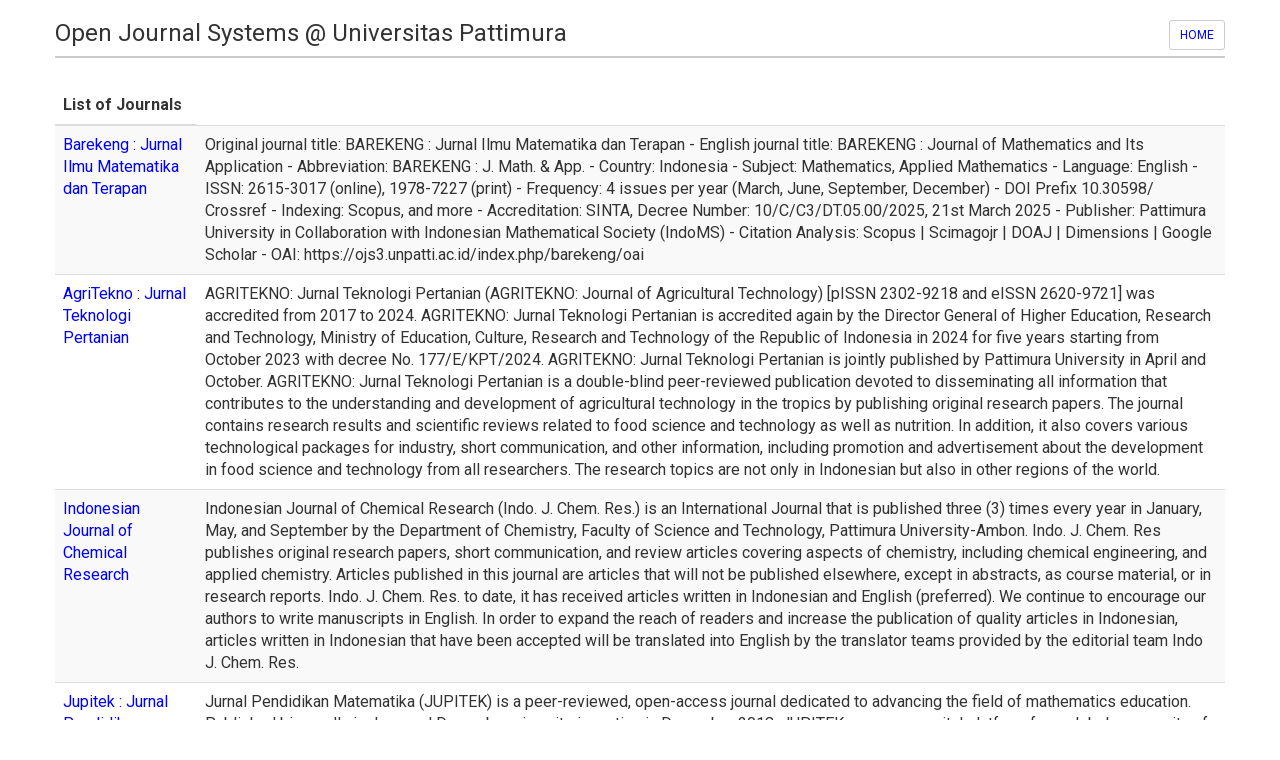

--- FILE ---
content_type: text/html; charset=UTF-8
request_url: https://ojs.unpatti.ac.id/index.php/agrilan/search/authors
body_size: 21114
content:

<HTML>
    <HEAD>
        <meta charset="UTF-8">
        <meta content="width=device-width, initial-scale=1, maximum-scale=1, user-scalable=no" name="viewport"> 
        <!--meta name="viewport" content="width=device-width, initial-scale=1"-->
        <link href="https://fonts.googleapis.com/css2?family=Roboto:wght@400;700&display=swap" rel="stylesheet">
        <title>OJS @ UNPATTI</title>
        <META name='description' content='List of OJS at Universitas Pattimura'>
        <META name='keywords' content='open journal systems, ojs, journal, jurnal, academic publication, universitas pattimura, Ambon, Maluku, Indonesia'>
        <link rel='shortcut icon' href='images/favicon1.ico'>
        <link rel="stylesheet" href="https://cdn.datatables.net/1.13.6/css/jquery.dataTables.min.css">
        <link rel="stylesheet" href="https://maxcdn.bootstrapcdn.com/bootstrap/3.3.7/css/bootstrap.min.css">
        <link rel="stylesheet" href="https://cdn.datatables.net/2.3.1/css/dataTables.bootstrap.css">
        <link rel="stylesheet" href="csslte/dataTables.responsive.css">
        <link rel="stylesheet" href="csslte/font-awesome.min.css"> <!-- Font Awesome -->
        <script src="https://code.jquery.com/jquery-3.7.1.js"></script>
        <script src="https://maxcdn.bootstrapcdn.com/bootstrap/3.3.7/js/bootstrap.min.js"></script>
        <script src="https://cdn.datatables.net/2.3.1/js/dataTables.bootstrap.js"></script>
        <script src="https://cdn.datatables.net/1.13.6/js/jquery.dataTables.min.js"></script>
        <script type="text/javascript" language="javascript" src="jslte/dataTables.responsive.js"></script>

        <style>
            body {
                background-image: url('images/gray_bg.gif');
                background-repeat: repeat;  /* Repeats both horizontally and vertically */
                background-size: auto;  /* Keeps original image dimensions */
                font-family: 'Roboto', sans-serif;
            }

            /* Override Bootstrap container width */
            .container,
            .container-fluid,
            .container-lg,
            .container-md,
            .container-sm,
            .container-xl,
            .container-xxl {
              max-width: 1200px !important; /* Set your desired width */
              width: 100%;
              }

            .garis {
                margin-top: 1px;
                border-top: 2px solid #cccccc;
                padding: 4px;
                clear: both;
              }

            .pemisah1 { margin-top:20px; }
            .pemisah2 { margin-top:30px; }

            /* Unvisited link */
            a:link {
              color: blue; /* DodgerBlue */
              }

            /* Visited link */
            a:visited {
              color: #002080 !important; /* SlateBlue */
              }

            /* Active link (while being clicked) */
            a:active {
              color: navy !important; /* OrangeRed */
              }

            /* Optional: Hover state */
            a:hover {
              color: red; /* LightSeaGreen */
              }

            /* Highlight rows on hover for #ojstable1 */
            #ojstable1 tbody tr:hover {
              background-color: #f0f8ff; /* AliceBlue or any color you prefer */
              cursor: pointer;
              }

        </style>

    </HEAD>

    <BODY>

      <DIV class="container">
        <div class="row">
          <div class="col-lg-12">

            <h3>Open Journal Systems @ Universitas Pattimura
              <a class="btn btn-default btn-sm pull-right" title="HOME" href="https://ejournal.unpatti.ac.id"><i class="fa fa-home"></i> HOME</a></h3>
            <div class="garis"></div>

            <BR>

        <!--div class="pemisah1"></div-->
        
        <table id="ojstable1" class="table table-striped table-responsive" style="width:100%">
            <THEAD>
                <TR>
                    <TH>List of Journals</TH>
                </TR>
            </THEAD>
            <TBODY>
                <TR>
                  <TD><a href="https://ojs3.unpatti.ac.id/index.php/barekeng">Barekeng : Jurnal Ilmu Matematika dan Terapan</a></TD>
                  <TD>Original journal title: BAREKENG : Jurnal Ilmu Matematika dan Terapan - 
                  English journal title: BAREKENG : Journal of Mathematics and Its Application - 
                  Abbreviation: BAREKENG : J. Math. & App. - 
                  Country: Indonesia - 
                  Subject: Mathematics, Applied Mathematics - 
                  Language: English - 
                  ISSN: 2615-3017 (online), 1978-7227 (print) - 
                  Frequency: 4 issues per year (March, June, September, December) - 
                  DOI Prefix 10.30598/ Crossref - 
                  Indexing: Scopus, and more - 
                  Accreditation: SINTA, Decree Number: 10/C/C3/DT.05.00/2025, 21st March 2025 - 
                  Publisher: Pattimura University in Collaboration with Indonesian Mathematical Society (IndoMS) - 
                  Citation Analysis: Scopus | Scimagojr | DOAJ | Dimensions | Google Scholar - 
                  OAI: https://ojs3.unpatti.ac.id/index.php/barekeng/oai</TD>
                </TR>

                <TR>
                  <TD><a href="https://ojs3.unpatti.ac.id/index.php/agritekno">AgriTekno : Jurnal Teknologi Pertanian</a></TD>
                  <TD>AGRITEKNO: Jurnal Teknologi Pertanian (AGRITEKNO: Journal of Agricultural Technology) [pISSN 2302-9218 and eISSN 2620-9721] was accredited from 2017 to 2024. AGRITEKNO: Jurnal Teknologi Pertanian is accredited again by the Director General of Higher Education, Research and Technology, Ministry of Education, Culture, Research and Technology of the Republic of Indonesia in 2024 for five years starting from October 2023 with decree No. 177/E/KPT/2024. AGRITEKNO: Jurnal Teknologi Pertanian is jointly published by Pattimura University in April and October. AGRITEKNO: Jurnal Teknologi Pertanian is a double-blind peer-reviewed publication devoted to disseminating all information that contributes to the understanding and development of agricultural technology in the tropics by publishing original research papers. The journal contains research results and scientific reviews related to food science and technology as well as nutrition. In addition, it also covers various technological packages for industry, short communication, and other information, including promotion and advertisement about the development in food science and technology from all researchers. The research topics are not only in Indonesian but also in other regions of the world.</TD>
                </TR>

                <TR>
                  <TD><a href="https://ojs3.unpatti.ac.id/index.php/ijcr">Indonesian Journal of Chemical Research</a></TD>
                  <TD>Indonesian Journal of Chemical Research (Indo. J. Chem. Res.) is an International Journal that is published three (3) times every year in January, May, and September by the Department of Chemistry, Faculty of Science and Technology, Pattimura University-Ambon. Indo. J. Chem. Res publishes original research papers, short communication, and review articles covering aspects of chemistry, including chemical engineering, and applied chemistry. Articles published in this journal are articles that will not be published elsewhere, except in abstracts, as course material, or in research reports. Indo. J. Chem. Res. to date, it has received articles written in Indonesian and English (preferred). We continue to encourage our authors to write manuscripts in English. In order to expand the reach of readers and increase the publication of quality articles in Indonesian, articles written in Indonesian that have been accepted will be translated into English by the translator teams provided by the editorial team Indo J. Chem. Res.</TD>
                </TR>

                <TR>
                  <TD><a href="https://ojs3.unpatti.ac.id/index.php/jupitek">Jupitek : Jurnal Pendidikan Matematika</a></TD>
                  <TD>Jurnal Pendidikan Matematika (JUPITEK) is a peer-reviewed, open-access journal dedicated to advancing the field of mathematics education. Published biannually in June and December since its inception in December 2018, JUPITEK serves as a vital platform for a global community of academics, practitioners, and researchers—including teachers, professors, and students—to disseminate high-quality research. The journal welcomes original research articles and, by invitation, comprehensive review articles from leading experts in mathematics education, both from Indonesia and abroad. JUPITEK's scope encompasses all areas of mathematics education, with a particular focus on: Realistic Mathematics Education (RME), Design Research in Mathematics Education, School Mathematics and Curriculum Studies, Mathematical Literacy and PISA Problems, Ethnomathematics, Technology and ICT in Mathematics Education.</TD>
                </TR>

                <TR>
                  <TD><a href="https://ojs3.unpatti.ac.id/index.php/agrinimal">Agrinimal : Jurnal Ilmu Ternak dan Tanaman</a></TD>
                  <TD>Agrinimal Jurnal Ilmu Ternak dan Tanaman with registered numbers 2088-3609 (ISSN print) and 2723-2697 (ISSN online) is a scientific open access journal published by the Study Programme of Animal Science, Faculty of Agriculture, Pattimura University. It is a peer-reviewed journal published two times a year and now actively using Open Journal System (OJS), and available online at the journal homepage: http://ojs3.unpatti.ac.id/index.php/agrinimal. Agrinimal Jurnal Ilmu Ternak dan Tanaman encompasses a broad range of research topics in animal sciences: breeding and genetics, reproduction and physiology, biotechnology, animal conservation, animal nutrition, feed sciences, agrostology, livestock farming system,  animal production system, animal behavior and welfare, animal health and veterinary, animal products, animal waste, socio-economic, and policy. Agrinimal Jurnal Ilmu Ternak dan Tanaman published by twice a year, April and October.  We accept submissions from all over the world. All submitted articles shall never be published elsewhere and must be original and not under consideration for other publications.</TD>
                </TR>

                <TR>
                  <TD><a href="https://ojs3.unpatti.ac.id/index.php/parameter">Parameter : Jurnal Matematika, Statistika dan Terapannya</a></TD>
                  <TD>Parameter: Jurnal Matematika, Statistika dan Terapannya is an open access electronic journal that has been published since April 2022. This journal is published by the Department of Mathematics, Faculty of Science and Technology, Universitas Pattimura in cooperation with Forum Pendidikan Tinggi Statistika (FORSTAT). Parameter contains scientific articles that explore various aspects of mathematics, statistics, and their applications. As a double-blind peer-reviewed journal, Parameter publishes one volume each year with three regular issues published in April, August, and December. We accept manuscript submissions from authors worldwide. Starting in 2025, all articles must be in English, original, not previously published, and not currently under review in another journal. To ensure academic integrity, all manuscripts will be checked for plagiarism using Turnitin software. Manuscripts with a similarity rate exceeding 20% will be automatically rejected without further review. Parameter has been indexed in a number of leading databases such as Sinta 3, Google Scholar, Crossref, and Garuda, thus ensuring wide visibility and academic recognition. It should be noted that manuscripts that do not meet the established writing and formatting guidelines will be rejected before entering the review process. All manuscript submissions must be made through the Online Journal System (OJS) Parameter.</TD>
                </TR>

                <TR>
                  <TD><a href="https://ojs3.unpatti.ac.id/index.php/bkt">Jurnal Bimbingan dan Konseling</a></TD>
                  <TD>Jurnal Bimbingan dan Konseling Terapan (ISSN: 2549-9092) is a peer-reviewed academic journal providing a platform for the publication of high-quality articles in the fields of guidance and counseling, education, and psychology. The journal welcomes articles that contribute to the development of theory, practice, and policy in these disciplines. It is published by Universitas Pattimura in collaboration with Asosiasi Bimbingan dan Konseling Indonesia (ABKIN). JBKT has been regularly issued twice a year (January and July) since 2017. The journal is accredited as Sinta 4 by the Ministry of Education, Culture, Research, and Technology of the Republic of Indonesia (177/E/KPT/2024). It is also indexed in DOAJ, CrossRef, Dimensions, Copernicus, Google Scholar, OpenAlex, Zeitschriftendatenbank, BASE, and Wikidata, ensuring broader dissemination and accessibility of its articles to the global academic community.</TD>
                </TR>

                <TR>
                  <TD><a href="https://ojs3.unpatti.ac.id/index.php/jumadika">Jumadika : Jurnal Magister Pendidikan Matematika</a></TD>
                  <TD>Jurnal Magister Pendidikan Matematika (Jumadika) is provided for writers, teachers, students, professors, and researchers, who will publish their research reports or their literature review articles (only for invited contributors) about mathematics education and its instructional. Start from May 2019, this journal publishes two times a year, in May and October. Besides regular writers, for each volume, the contents will be contributed by invited contributors who experts in mathematics education either from Indonesia or abroad.This journal encompasses original research articles, review articles, and short communications, including: Realistic Mathematics Education, Design Research in Mathematics Education, School Mathematics, PISA Problems, Ethnomathematics, ICT in Mathematics Education, Mathematics Ability, Curriculum of Mathematics Education, Teaching and Learning Methods of Mathematics, Instructional for Mathematics, Assessment and Evaluation of mathematics, Creativity and Innovation in Mathematics Learning, Lesson Study of Mathematics Learning, and others in correlation to improve the better quality of mathematics education.</TD>
                </TR>

                <TR>
                  <TD><a href="https://ojs3.unpatti.ac.id/index.php/triton">Triton : Jurnal Manajemen Sumber Daya Perairan</a></TD>
                  <TD>Title: TRITON : Jurnal Manajemen Sumberdaya Perairan -
                  Initials: Triton - 
                  Publications: 2 issues per year (April and October) - 
                  DOI: prefix 10.30598 by crossref - 
                  Acreditation: SINTA 4, SK. 105/E/KPT/2022 - 
                  Print ISSN: 1693-6493 - 
                  Online ISSN: 2656-2758 - 
                  Citation Analysis: Dimensions|Google Scholar - 
                  Publisher: Pattimura University with HAPPI</TD>
                </TR>

                <TR>
                  <TD><a href="https://ojs3.unpatti.ac.id/index.php/jpmu">Jurnal Pendidikan Matematika Unpatti</a></TD>
                  <TD>This journal encompasses original research articles, review articles, and short communications, including: Realistic Mathematics Education, Design Research in Mathematics Education, School Mathematics, PISA Problems, Ethnomathematics, ICT in Mathematics Education, Mathematics Ability, Curriculum of Mathematics Education, Teaching and Learning Methods of Mathematics, Instructional for Mathematics, Assessment and Evaluation of mathematics, Creativity and Innovation in Mathematics Learning, Lesson Study of Mathematics Learning, and others in correlation to improve the better quality of mathematics education.</TD>
                </TR>

                <TR>
                  <TD><a href="https://ojs3.unpatti.ac.id/index.php/makila">Makila : Jurnal Penelitian Kehutanan</a></TD>
                  <TD>Makila : Jurnal Penelitian Kehutanan first published in 2007 by the Department of Forestry, Faculty of Agriculture, Pattimura University. Since the proposed of E-ISSN in 2020 the journal publisher has been changed to Pattimura University. Makila : Jurnal Penelitian Kehutanan is an official publication of the Agriculture Faculty, Pattimura University, publishes primary research paper, review article, policy analysis, and research notes and preliminary results in all areas of forestry and environmental science. Manuscripts could be written either in in Indonesia or English. </TD>
                </TR>

                <TR>
                  <TD><a href="https://ojs3.unpatti.ac.id/index.php/bioedupat">Bioedupat : Pattimura Journal of Biology and Learning </a></TD>
                  <TD>Title: BIOEDUPAT: Pattimura Journal of Biology and Learning -  
                  Initials: BIOEDUPAT - 
                  Publications: 2 issues per year (April and October) - 
                  DOI: prefix 10.30598 by crossref - 
                  Online ISSN: 2775-4472 - 
                  Citation Analysis: Google Scholar| Dimensions|Sinta 4 - 
                  Publisher: Program Studi Pendidikan Biologi Pascasarjana Universitas Pattimura in collaboration with Konsorsium Pendidikan Biologi Indonesia (KPBI)</TD>
                </TR>

                <TR>
                  <TD><a href="https://ojs3.unpatti.ac.id/index.php/citaekonomika">Cita Ekonomika : Jurnal Ilmu Ekonomi</a></TD>
                  <TD>Cita Ekonomika: Jurnal Ilmu Ekonomi (p-ISSN: 1978-3612 & e-ISSN: 2775-3328) is a scientific journal managed by the Faculty of Economic and Bussiness, Universitas Pattimura. Cita Ekonomika, an electronic journal, provides a forum for publishing the original research articles on the scope. This journal is issued twice a year and it is a tool for researchers, academics, and practitioners who wished to channel their thoughts and findings in the field of Economic. Scopes of Cita Ekonomika includes: monetary policy, fiscal policy, international policy and finance, gender economic studies, social economics, natural resource and environmental economics, political economy, institutional economics, as well as other relevant topics.</TD>
                </TR>

                <TR>
                  <TD><a href="https://ojs3.unpatti.ac.id/index.php/agrologia">Agrologia : Jurnal Ilmu Budidaya Tanaman</a></TD>
                  <TD>Agrologia : Jurnal Ilmu Budidaya Tanaman is a peer-reviewed open-access journal published by Faculty of Agriculture Universitas Pattimura half-yearly in April and October. The journal surveys, discusses, and builds upon current research  in plant cultivation. In addition, it targets readers from around the world in plant cultivation research.  An Indonesian Accreditation Level or Sinta Accreditation started from Volume 7 Number 1, 2018.</TD>
                </TR>

                <TR>
                  <TD><a href="https://ojs3.unpatti.ac.id/index.php/jhppk">Jurnal Hutan Pulau-Pulau Kecil</a></TD>
                  <TD>Tropical forests in the area of small islands have their own uniqueness. Its biodiversity and ecology depend on highly complex and interconnected systems. Managing forests in small islands in a sustainable manner require extensive application in various scientific disciplines.The small island forest journal (JHPPK) is a periodical scientific article and conceptual thinking on tropical forest management that covers all aspects of forest planning, forest policy, utilization of forest resources, forest society, forest ecology, forest inventory, silviculture, ecotourism, and regional ecosystem management.  JHPPK also welcomes topics that directly or indirectly support the management of tropical forests, eg, economics, anthropology, social, and environment.</TD>
                </TR>

                <TR>
                  <TD><a href="https://ojs3.unpatti.ac.id/index.php/mjoce">Molluca Journal of Chemistry Education</a></TD>
                  <TD>Molluca Journal of Chemistry Education (MJoCE) is a periodical scientific journal with chemical characteristics and identity from Maluku, such as: essential oils, seafood products, chemistry education with maritime and island characteristics, etc. This journal contains scientific writings in the field of chemistry and its sub-disciplines, including chemistry education (educational development in chemistry education, assessment and evaluation, development of chemistry learning media, misconceptions in learning chemistry, ect), theoretical chemistry, environmental chemistry, organic chemistry, biochemistry, polymer chemistry, biological activities of synthetic drugs, physical chemistry, analytical chemistry, inorganic chemistry, and applied chemistry. For information, the January 2011–January 2020 edition using ISSN 2087-9024 (Print Media) has been replaced with ISSN [2722-8266 (Media Online); 2722-8258 (Print Media)] under the issue name Molluca Journal of Chemistry Education (MJoCE).</TD>
                </TR>

                <TR>
                  <TD><a href="https://ojs3.unpatti.ac.id/index.php/jpk">Jurnal Pertanian Kepulauan</a></TD>
                  <TD>Original journal title: Jurnal Pertanian Kepulauan - 
                  English journal title: Journal of Small Islands Agriculture - 
                  Country: Indonesia - 
                  Subject: Agriculture, Biology Sciences, Forestry - 
                  Language: Bahasa Indonesia, English - 
                  ISSN: 2962-7796 (online), 1412-5005 (print) - 
                  Frequency: 2 issues per year (March, October) - 
                  DOI: 10.30598/jpk - 
                  Accreditation: Sinta 4 - 
                  Publisher: Pattimura University - 
                  Citation Analysis: Google Scholar | Dimensions - 
                  OAI: https://ojs3.unpatti.ac.id/index.php/jpk/oai</TD>
                </TR>

                <TR>
                  <TD><a href="https://ojs3.unpatti.ac.id/index.php/rumphius">Rumphius : Pattimura Biological Journal</a></TD>
                  <TD>RUMPHIUS Pattimura Biological Journal (RPBJ) is an open-access e-journal that welcomes scholars and researchers to submit the latest research for publication. Our platform offers an avenue to showcase groundbreaking studies. Since 2019, we accepted and published manuscripts in the field of science: Biology (Molecular Biology, Biochemistry, Microbiology, studies on biodiversity, and studies on ethnobiology), Biotechnology (Application of bioinformatics, genetic engineering, functional food engineering), and Biomedical Science (Diagnostics molecular, studies on medicinal metabolites, studies on pharmacology). The name "RUMPHIUS" represents and commemorates a Germany Botanist (1627-1702), who was a famous taxonomist lived and ended his precious life in Ambon Isle, Maluku (Moluccas - "The Spice Island"), Indonesia, whose full name was Georg Eberhard Rumphius. He described thousands of plants and hundreds of animals species found around Maluku. His great work is called the Herbarium Amboinense book or Rumphius' D'Amboinsche Rariteitkamer. We attached his famous name to the name of this journal, as motivation for the curiosity of the young science generation of Maluku.</TD>
                </TR>

                <TR>
                  <TD><a href="https://ojs3.unpatti.ac.id/index.php/komunitas">Komunitas : Jurnal Ilmu Sosiologi</a></TD>
                  <TD>Original journal title: KOMUNITAS: Jurnal Ilmu Sosiologi - 
                  English journal title: COMMUNITY: Journal of Sociology - 
                  Country: Indonesia - 
                  Language: Bahasa Indonesia - 
                  ISSN: 2746-6116 (online) 2086-7808 (print) - 
                  Frequency: 2 issues per year (May and October) - 
                  DOI: Prefix 10.30598/ Crossref - 
                  Accreditation: SINTA, Decree Number: 177/E/KPT/2024, 15 st October 2024 - 
                  Publisher: Pattimura University - 
                  Citation Analysis: Google Scholar, Dimensions - 
                  OAI: https://ojs3.unpatti.ac.id/index.php/komunitas/oai</TD>
                </TR>

                <TR>
                  <TD><a href="https://ojs3.unpatti.ac.id/index.php/matail">Matai : International Journal of Language Education</a></TD>
                  <TD>Title: MATAI: International Journal of Language Education - 
                  Initials: MATAIL - 
                  Publications: Biannual (June and December) - 
                  DOI: prefix 10.30598 by crossref - 
                  Accreditation: Garuda, Arjuna , SINTA - 
                  E- ISSN: 2774-6356 - 
                  Citation Analysis: Google Scholar, Dimensions.ai - 
                  Publisher: English Education Study Program PSDKU, Universitas Pattimura - 
                  OAI: Matai OAI</TD>
                </TR>

                <TR>
                  <TD><a href="https://ojs3.unpatti.ac.id/index.php/manis">Manis : Jurnal Manajemen dan Bisnis</a></TD>
                  <TD>Manis: Jurnal Manajemen dan Bisnis is an academic journal published by the Pattimura University S1 Management Study Program Unpatti in collaboration with APSMBI. Manis aims to promote innovative thinking in the field of management and other related fields. This journal focuses primarily on promoting research results related to the business environment in Indonesia. The journal focuses on the following topics: General Management, Marketing Management, Financial Management, Human Resource Management, Operations Management, and Business.</TD>
                </TR>

                <TR>
                  <TD><a href="https://ojs3.unpatti.ac.id/index.php/kalwedosains">Kalwedo Sains (PSDKU)</a></TD>
                  <TD>Title: Kalwedo Sains (KASA) - 
                    Initials: KASA - 
                    Publications: Biannual (March and September) - 
                    DOI: prefix 10.30598 by crossref - 
                    Online ISSN: 2722-6964 - 
                    Citation Analysis: Google Scholar |Dimensions - 
                    Publisher: PSDKU Universitas Pattimura - 
                    OAI: https://ojs3.unpatti.ac.id/index.php/kalwedosains/oai</TD>
                </TR>

                <TR>
                  <TD><a href="https://ojs3.unpatti.ac.id/index.php/jgs">Journal of Government Science Studies</a></TD>
                  <TD>Journal of Government Science Studies (JGSS), published by the Faculty of Social and Political Sciences (FISIP), University of Pattimura, in collaboration with KAPSIPI (Kesatuan Program Studi Ilmu Pemerintahan Indonesia). Journal of Government Science Studies (JGSS) has been recognized with ISSN Online: 2827-847x and ISSN Print: 2828-8461. Its main purpose is to disseminate original studies by researchers, academics, and scholars on various governmental, social, and political studies on a national and international scale. The Journal of Government Science Studies (JGSS) is published in two volumes in a year, in April and October. Focus and Scope: Decentralization, Local Government, Regional Autonomy, Public Management, Public Policy, Governance Ecology, Identity Systems, Digital Governance, Regional Financial Management, Good Governance.</TD>
                </TR>

                <TR>
                  <TD><a href="https://ojs3.unpatti.ac.id/index.php/pela">Pattimura Legal Journal</a></TD>
                  <TD>PATTIMURA Legal Journal (PELA) is a peer-reviewed journal, media managed and published by Postgraduate Program Docktoral in Law, Pattimura University three a year in April, August, and December. The purpose of this journal is to provide a place for academics, researchers and practitioners to publish original research articles or review articles. This journal provides direct open access to its content based on the principle that making research freely available to the public support greater global knowledge exchange. PATTIMURA Legal Journal is available in online versions. Language used in this journal is Indonesia or English.</TD>
                </TR>

                <TR>
                  <TD><a href="https://ojs3.unpatti.ac.id/index.php/jpgu">Jurnal Pendidikan Geografi Unpatti</a></TD>
                  <TD>Jurnal Pendidikan Geografi Unpatti was first published in 2022 and is published by the Geography Education Study Program, Department of Social Sciences, Faculty of Teacher Training and Education, Pattimura University, in collaboration with the Indonesian Geographical Society, Maluku. Consistently, it has been published three times a year in April, August, and December, and accepts manuscripts or articles from academics and researchers both from within and outside the country. All manuscripts will be reviewed by editors and, if deemed suitable, will be sent for anonymous peer review. All published articles are original, never been published before, or simultaneously elsewhere. Jurnal Pendidikan Geografi Unpatti has been accredited as SINTA 4 starting from Volume 2 Number 2 of the Year 2023, based on the Accreditation Kementerian Pendidikan Tinggi, Sains dan Teknologi Republik Indonesia Nomor 10/C/C3/DT.05.00/2025. Each manuscript will be checked for plagiarism before being reviewed by the reviewers. This journal employs a double-blind review system, where the manuscript is sent to reviewers without revealing the authors' identities. Jurnal Pendidikan Geografi Unpatti publishes scientific articles in the fields of geography education, physical geography, human geography, Geographic Information Systems, Remote Sensing, environment, and disaster</TD>
                </TR>

                <TR>
                  <TD><a href="https://ojs3.unpatti.ac.id/index.php/bdp">Jurnal Budidaya Pertanian</a></TD>
                  <TD>JURNAL BUDIDAYA PERTANIAN (Journal of Agriculture) first published in 2005 by the Department of Agriculture, Faculty of Agriculture, Pattimura University. Since the proposed of E-ISSN in 2019 the journal publisher has been changed to Pattimura University. Jurnal Budidaya Pertanian is an official publication of the Agriculture Faculty, Pattimura University, publishes primary research paper, review article, policy analysis, and research notes and preliminary results in all areas of agronomy. Manuscripts could be written either in English or in Indonesia. The online version of the journal can be assessed at: http://ojs3.unpatti.ac.id/index.php/bdp - Print ISSN 1858-4322; Online ISSN 2620-892X - JURNAL BUDIDAYA PERTANIAN is published twice a year, i.e. in July and December. Starting from 2020, the JURNAL BUDIDAYA PERTANIAN is published in June and December. JURNAL BUDIDAYA PERTANIAN has been nationally accredited at Level 4 (SINTA 4) since December 2017, based on the Direktur Jenderal Penguatan Riset dan Pengembangan, Kementerian Riset, Teknologi, dan Pendidikan Tinggi, Republik Indonesia, Decree No. : 14/E/KPT/2019. To improve the ranking of the SINTA accreditation, several improvements have been made in the business process of publishing journals and on February 3, 2020, the first reaccreditation was carried out. Journal reaccreditation result are Level 3 (SINTA 3) since December 2019, based on the Direktur Pengelolaan Kekayaan Intelektual, Kementerian Riset dan Teknologi/Badan Riset dan Inovasi Nasional, Decree No. : 85/M/KPT/2020.</TD>
                </TR>

                <TR>
                  <TD><a href="https://ojs3.unpatti.ac.id/index.php/variance">Variance : Journal of Statistics and Its Applications</a></TD>
                  <TD>Variance: Journal of Statistics and Its Applications is an open-access scientific publication published by the Statistics Study Program, Department of Mathematics, Faculty of Mathematics and Natural Sciences, Pattimura University. We published the issue twice a year. Since its establishment in 2018, the publication period has been June and December. But since 2023, it has changed to April and October. The published articles are research results such as surveys, case studies, and application of theories, which show novelty. This journal has been accredited SINTA 5 by Arjuna since March 2025. The journal focuses on official statistics, biostatistics, econometrics, business and industrial statistics, demography, time series, spatial, data mining, computational statistics, and actuarial science. The print version of the journal is p-ISSN 2685-8738, and the online version is e-ISSN 2685-872X, which is published on the website https://ojs3.unpatti.ac.id/index.php/variance/ using OJS. Each article in this journal is identified by a unique identifier number (DOI/Digital Object Identifier).</TD>
                </TR>

                <TR>
                  <TD><a href="https://ojs3.unpatti.ac.id/index.php/arika">Arika : Jurnal Teknik Industri</a></TD>
                  <TD>ARIKA (ISSN: 1978-1105, e-ISSN: 2722-5445) is a journal managed by the Industrial Engineering Study Program, Pattimura University. This Journal discusses science and technology in the field of industrial engineering, as a forum for expressing and publishing results of the research, both conceptually or in applications, related to Industrial Engineering. ARIKA is published twice a year, i.e. in February and August.</TD>
                </TR>

                <TR>
                  <TD><a href="https://ojs3.unpatti.ac.id/index.php/biopendix">Biopendix : Jurnal Biologi, Pendidikan dan Terapan</a></TD>
                  <TD>Biopendix: Journal of Biology, Education and Applied is one of the scientific journals published by the Biology Education Study Program, which contains the results of biological research, education, and the field of biological applications. They are published regularly two times in 1 year. The editor of the BIOPENDIX journal accepts various kinds of research writings from a laboratory, environmental and literature studies. The written material received is the result of a review from the reviewer team (both inside and outside the University), and the writing to be published has never been seen in other journals or bulletins. In order to improve the quality of publications in Biopendix: Journal of Biology, Education and Applied, we announce that starting now, specifically for the edition of Volume 12, Number 1, March 2025, we only accept articles in English and the number of journals accepted for each edition is 10 articles. So, please only submit articles in English via Biopendix open journal system https://ojs3.unpatti.ac.id/index.php/biopendix/index Please register at this LINK, and SUBMIT your manuscript to Biopendix. Thank you for your consideration to submit your manuscript.</TD>
                </TR>

                <TR>
                  <TD><a href="https://ojs3.unpatti.ac.id/index.php/moluccamedica">Molucca Medica : Published by The Faculty of Medicine</a></TD>
                  <TD>Molucca Medica (MM) ISSN : 2597-646X (online), ISSN : 1979-6358 (print) is an official journal published by Faculty of Medicine Pattimura University in collaboration with the Indonesian Doctors Association of Maluku Region using open access journal, published regularly twice a year. MM is a peer-reviewed journal that published scientific articles in the form of research, Evidence Based Case Report (EBCR), reviews of literature focused on basic medical science and clinical medicine, also development of medical and health knowledge in archipelago-oriented.</TD>
                </TR>

                <TR>
                  <TD><a href="https://ojs3.unpatti.ac.id/index.php/papalele">Papalele : Jurnal Penelitian Sosial Ekonomi Perikanan dan Kelautan</a></TD>
                  <TD>PAPALELE is a marketing system that plays and impotant role in marketing fresh fish in Maluku province. The term is used as the name of the journal. PAPALELE is a scientific journal resulting from fisheries socio-economic and marine research. Every scientific article sent will be critically evalueated by a team of relevant experts before being published</TD>
                </TR>

                <TR>
                  <TD><a href="https://ojs3.unpatti.ac.id/index.php/pedagogika">Pedagogika : Jurnal Pedagogik dan Dinamika Pendidikan</a></TD>
                  <TD>Title: Pedagogika: Jurnal Pedagogik dan Dinamika Pendidikan - 
                  Initials: Pedagogika - 
                  Publications: 2 issues per year (April and October) - 
                  DOI: prefix 10.51125 by crossref - 
                  Acreditation: SINTA 5, SK. 164/E/KPT/2021, 27 Desember 2021 - 
                  Print ISSN: 2252-6676 - 
                  Online ISSN: 2746-184X - 
                  Citation Analysis: Dimensions | Google Scholar - 
                  Publisher: Program Studi PGSD Universitas Pattimura in collaboration with Himpunan Dosen PGSD Indonesia - 
                  OAI: https://ojs3.unpatti.ac.id/index.php/pedagogika/oai</TD>
                </TR>

                <TR>
                  <TD><a href="https://ojs3.unpatti.ac.id/index.php/sciencemap">Science Map Journal (FMIPA)</a></TD>
                  <TD>Title: Science Map Journal - 
                  Initials: sciencemap - 
                  Publications: 2 issues per year (June and December) - 
                  DOI: prefix 10.30598 by crossref - 
                  Online ISSN: 2684-9429 - 
                  Citation Analysis: Dimensions|Google Scholar - 
                  Publisher: Mathematics and Natural Sciences Education Department, Pattimura University - 
                  OAI: https://ojs3.unpatti.ac.id/index.php/sciencemap/oai</TD>
                </TR>
                
                <TR>
                  <TD><a href="https://ojs3.unpatti.ac.id/index.php/arbitrer">Arbitrer : Jurnal Pendidikan Bahasa dan Sastra Indonesia</a></TD>
                  <TD>Judul Jurnal:  ARBITRER: Jurnal Pendidikan Bahasa dan Sastra Indonesia - 
                  Negara: Indonesia - 
                  Subjek: Bahasa dan Sastra Indonesia - 
                  Bahasa: Indonesia - 
                  ISSN: 2685-1873 (Daring) - 
                  Frekuensi: 3 Terbitan dalam 1 Tahun (April, Agustus, Desember) - 
                  DOI:  Prefix 10.30598/ Crossref - 
                  Akreditasi: SINTA 5 - 
                  Penerbit: Universitas Pattimura - 
                  Analisis Kutipan: Dimensions | Google Scholar - 
                  OAI: https://ojs3.unpatti.ac.id/index.php/arbitrer/oai</TD>
                </TR>

                <TR>
                  <TD><a href="https://ojs3.unpatti.ac.id/index.php/biofaal">Biofaal : Biology and Physiology Journal</a></TD>
                  <TD>Title: Biofaal Journal - 
                    Initials: Biofaal - 
                    Publications: 2 issues per year (June and December) - 
                    DOI: prefix 10.30598 by crossref - 
                    Online ISSN: 2723-4959 - 
                    Citation Analysis: Google Scholar - 
                    Publisher: Pattimura University, Indonesia in collaboration with the IAIFI - 
                    OAI: https://ojs3.unpatti.ac.id/index.php/biofaal/oai</TD>
                </TR>

                <TR>
                  <TD><a href="https://ojs3.unpatti.ac.id/index.php/kupna">Kupna Akuntansi: Kumpulan Artikel Akuntansi</a></TD>
                  <TD>Title: Kupna Akuntansi: Kumpulan Artikel Akuntansi - 
                  Initials: Kupna - 
                  Publications: 2 issues per year (April and November) - 
                  DOI: prefix 10.30598 by crossref - 
                  Online ISSN: 2775-9822 - 
                  Citation Analysis: Google Scholar - 
                  Publisher: Program Studi Diluar Kampus Utama - Universitas Pattimura - 
                  OAI: https://ojs3.unpatti.ac.id/index.php/kupna/oai</TD>
                </TR>

                <TR>
                  <TD><a href="https://ojs3.unpatti.ac.id/index.php/sora">Sora : Journal of Mathematics Education</a></TD>
                  <TD>Title: Sora Journal of Mathematics Education - 
                  Initials: Sora JME - 
                  Publications: Biannual (May and October) - 
                  DOI: prefix 10.30598 by crossref - 
                  Print ISSN: 2746-1599 - 
                  Online ISSN: 2746-1602 - 
                  Citation Analysis: Google Scholar | Dimensions - 
                  Publisher: Program Studi Pendidikan Matematika (Kampus Kab. Maluku Barat Daya) Universitas Pattimura - 
                  OAI: https://ojs3.unpatti.ac.id/index.php/sora/oai</TD>
                </TR>

                <TR>
                  <TD><a href="https://ojs3.unpatti.ac.id/index.php/bacarita">Bacarita : Law Journal</a></TD>
                  <TD>Bacarita Law Journal (BLJ) is a peer-reviewed journal, media managed and published by Programs Study Outside the Main Campus in Law, Pattimura University, ARU Islands Regency two a year in April and August. The purpose of this journal is to provide a place for academics, researchers and practitioners to publish original research articles or review articles. This journal provides direct open access to its content based on the principle that making research freely available to the public support greater global knowledge exchange. Bacarita Law Journal is available in online versions. Language used in this journal is Indonesia or English.</TD>
                </TR>

                <TR>
                  <TD><a href="https://ojs3.unpatti.ac.id/index.php/jedu">J-EDu : Journal - Erfolgreicher Deutschunterricht</a></TD>
                  <TD>Title: J-EDu : Journal - Erfolgreicher Deutschunterricht -    
                  Initials: J-EDu - 
                  Publications: 2 issues per year (February and August) - 
                  DOI: prefix 10.30598 by crossref - 
                  Online ISSN: 2775-4685 - 
                  Citation Analysis: Dimensions| Google Scholar - 
                  Publisher: Prodi Pendidikan Bahasa Jerman FKIP Unpatti in collaboration with IGV - 
                  OAI: https://ojs3.unpatti.ac.id/index.php/jedu/oai</TD>
                </TR>

                <TR>
                  <TD><a href="https://ojs3.unpatti.ac.id/index.php/pehr">Journal Physical Education, Health and Recreation</a></TD>
                  <TD>MANGGUREBE: Journal Physyical Education, Health and Recreation merupakan kumpulan dari jurnal hasil-hasil penelitian, kajian pustaka dan karya ilmiah dalam bidang pendidikan jasmani, olahraga, kesehatan dan rekreasi.  Diterbitkan secara berkala dua kali per tahun pada Bulan Maret dan September oleh Jurusan (Program Studi) Pendidikan Jasmani Kesehatan dan Rekreasi, Fakultas Keguruan dan Ilmu Pendidikan.</TD>
                </TR>

                <TR>
                  <TD><a href="https://ojs3.unpatti.ac.id/index.php/tensor">Tensor : Pure and Applied Mathematics Journal</a></TD>
                  <TD>Tensor: Pure and Applied Mathematics Journal is an international academic open access journal that gains a foothold in the field of mathematics and its applications which is issued twice a year. The focus is to publish original research and review articles on all aspects of both pure and applied Mathematics. Submitted papers will be reviewed by editorial board members of the Journal and reviewers. All submitted articles should report original, previously unpublished research results, experimental or theoretical, and will be peer-reviewed. Articles submitted to the journal should meet these criteria and must not be under consideration for publication elsewhere. Manuscripts should follow the style of the journal and are subject to both review and editing.</TD>
                </TR>

                <TR>
                  <TD><a href="https://ojs3.unpatti.ac.id/index.php/pakem">Pakem : Jurnal Pengabdian Kepada Masyarakat</a></TD>
                  <TD>Pakem: Journal of Community Service, published by the Mathematics Education Study Program, Faculty of Teacher Training and Education, Pattimura University, is a peer-reviewed journal that contains scientific articles from various disciplines adopted in multiple community service activities. Pakem accepts manuscripts or research papers as a result of community service with a focus and scope in fields that include relevant scientific areas, namely: Education, Social, and Politics, Agriculture and Fisheries, Science, Sports, Languages, Business and Economics, Engineering, and Vocational Education, Arts, Medicine, Community Empowerment.</TD>
                </TR>

                <TR>
                  <TD><a href="https://ojs3.unpatti.ac.id/index.php/agrilan">Agrilan : Jurnal AgriBisnis Kepulauan</a></TD>
                  <TD>Agrilan: Jurnal Agribisnis Kepulauan is published by Pattimura University under the management of the Faculty of Agriculture. This journal is published three times a year, in February, June, and October. The articles published may include theoretical analyses, literature reviews, and research results. The journal focuses on research articles and book reviews in the field of agribusiness, particularly those related to island and coastal agricultural development, agricultural economics, agribusiness management, and rural development. </TD>
                </TR>

                <TR>
                  <TD><a href="https://ojs3.unpatti.ac.id/index.php/pameri">Pameri : Pattimura Medical Review</a></TD>
                  <TD>Journal Title: PAMERI: Pattimura Medical Review - 
                  Subject: Medicine and Health - 
                  Language: Bahasa Indonesia - 
                  ISSN: 2686-5165 (eISSN) - 
                  Frequency: 2 Issues per-Year (April and October) - 
                  Contributors: Medical Student's of Pattimura University</TD>
                </TR>

                <TR>
                  <TD><a href="https://ojs3.unpatti.ac.id/index.php/lutur">Lutur : Law Journal</a></TD>
                  <TD>LUTUR Law Journal (Lutur) is a peer-reviewed journal, media managed and published by Programs Study Outside the Main Campus in Law Pattimura University Southwest Maluku Regency two a year in Mey and November. The purpose of this journal is to provide a place for academics, researchers and practitioners to publish original research articles or review articles. This journal provides direct open access to its content based on the principle that making research freely available to the public support greater global knowledge exchange. LUTUR Law Journal is available online. The languages ​​used in this journal are Indonesian and English. The scope of articles published in this journal discusses various issues in the field of Law (Civil Law, Islamic Law, Business/Economic Law, Constitutional Law, State Administrative Law, Criminal Law, International Law.</TD>
                </TR>

                <TR>
                  <TD><a href="https://ojs3.unpatti.ac.id/index.php/mutiara">Accounting Research Unit</a></TD>
                  <TD>ARU JOURNAL is a journal that publishes scientific articles in the field of Accounting, Public Accounting, Management Accounting, GCG, and the environment, Financial Accounting, Taxation, and Information Systems, which are the results of the latest research and dedication of researchers, lecturers, and students from within and outside the Accounting Study Program PSDKU Pattimura University in the Aru Islands district. This journal is published twice a year, every April and November.</TD>
                </TR>

                <TR>
                  <TD><a href="https://ojs3.unpatti.ac.id/index.php/koli">Koli : Journal of English Language Education</a></TD>
                  <TD>Koli Journal is a peer-reviewed academic journal that publishes original scientific works in the form of research articles and literature reviews. The journal focuses on a wide range of topics, including English Language Teaching and Learning, Language Teacher Training and Education, Applied Linguistics, English Literature, Second Language Acquisition, English for Specific Purposes, and English Language Studies. Published by the Off-Campus Study Program (PSDKU) of Pattimura University–Southwest Maluku (MBD), Koli Journal releases two issues per year within a single volume. Our editorial board comprises experts in English education and literary studies who are actively engaged in national and international scholarly publications. This ensures a rigorous and professional peer-review process. Accepted articles are published according to the biannual schedule in June and December, and all published content is freely accessible to readers.</TD>
                </TR>

                <TR>
                  <TD><a href="https://ojs3.unpatti.ac.id/index.php/jlp">Jurnal Laut Pulau : Hasil Penelitian Kelautan</a></TD>
                  <TD>Title: Jurnal Laut Pulau: Hasil Penelitian Kelautan - 
                  Initial: JLP - 
                  Abbreviation: J. Laut Pulau - 
                  Publications: 2 issues per year (May and November) - 
                  DOI: prefix 10.30598 by crossref - 
                  ISSN: 2830-1676 - 
                  Citation Analysis: Google Scholar - 
                  Publisher: Program Studi Ilmu Kelautan (FPIK) - Universitas Pattimura - 
                  OAI: https://ojs3.unpatti.ac.id/index.php/jlp/oai</TD>
                </TR>

                <TR>
                  <TD><a href="https://ojs3.unpatti.ac.id/index.php/transceiver">Transceiver : Jurnal Ilmu Komunikasi Pattimura</a></TD>
                  <TD>Judul jurnal asli: Jurnal Ilmu Komunikasi Pattimura - 
                  Negara: Indonesia - 
                  Subjek: Komunikasi & Media, Media Massa, Media Baru, Budaya, Literasi Digital - 
                  Bahasa: Bahasa Inggris atau Bahasa Indonesia - 
                  ISSN: 2830-473X ( daring ), 2962-7230 (cetak) - 
                  Frekuensi: 2 edisi per tahun (Juni & Desember) - 
                  DOI: 10.30598/Crossref - 
                  Akreditasi: SINTA 5 Decree Number: 10/C/C3/DT.05.00/2025, 21st March 2025 - 
                  Penerbit: Universitas Pattimura-Program Studi Ilmu Komunikasi - 
                  Analisis Kutipan: Sarjana Google - 
                  OAI: https://ojs3.unpatti.ac.id/index.php/transceiver</TD>
                </TR>

                <TR>
                  <TD><a href="https://ojs3.unpatti.ac.id/index.php/lani">Lani : Jurnal Kajian Sejarah Dan Budaya</a></TD>
                  <TD>Lani Journal, managed by the History Education program at Pattimura University, is an academic publication dedicated to advancing knowledge and understanding in the fields of History, History Education, Anthropology, Sociology, and Culture. Serving as a platform for scholarly discourse and research dissemination, the journal offers critical insights into historical events, pedagogical approaches, and the complex interrelations between society, culture, and historical processes. Lani Journal welcomes contributions that explore historical narratives, teaching methodologies, cultural heritage, social structures, and anthropological studies. Through rigorous peer-review and a commitment to academic excellence, the journal fosters a deeper comprehension of both historical phenomena and contemporary cultural dynamics, promoting innovative research in the social sciences and humanities. It invites scholars, educators, researchers, and students to submit their original research, with publications available biannually in both print and online formats for a global academic audience. Lani Journal is registered with the e-ISSN: 2746-8054, ensuring its accessibility and recognition in the academic community.</TD>
                </TR>

                <TR>
                  <TD><a href="https://ojs3.unpatti.ac.id/index.php/pijmath">PIJMath : Pattimura International Journal of Mathematics</a></TD>
                  <TD>Journal Title: Pattimura International Journal of Mathematics (PIJMath) - 
                  Initials: pijmath - 
                  Abbreviation: Pattimura Int. J. Math. - 
                  Frequency: Biannual (May and November) - 
                  Subject: Pure and Applied Mathematics, Mathematics Education - 
                  DOI: prefix 10.30598 by crossref - 
                  ISSN: 2830-6791
                  Citation Analysis: Dimensions | Google Scholar - 
                  Publisher: Pattimura University - 
                  Country: Indonesia - 
                  Accreditation: Sinta 5, Decree Number: 10/C/C3/DT.05.00/2025, 21st March 2025 - 
                  OAI: https://ojs3.unpatti.ac.id/index.php/pijmath/oai</TD>
                </TR>

                <TR>
                  <TD><a href="https://ojs3.unpatti.ac.id/index.php/jp">Jendela Pengetahuan</a></TD>
                  <TD>JENDELA PENGETAHUAN was first published in April 2007 (Print-ISSN 2979-7842, registered since Jan 5th, 2012; while e-ISSN 3021-8314, just registered on July 21st, 2023) and is published by the Faculty of Teacher Training and Education, Universitas Pattimura, in collaboration with LP2M-Maluku. Online publication has been conducted since Volume 15 Number 1 on April 2022. JENDELA PENGETAHUAN serves as a medium of scientific information and communication for the development and professionalism that contributes to the expansion of knowledge in the field of education, particularly through the application of curriculum, instruction, learning, policy, and teacher preparation, with the goal of advancing the understanding of educational theory and practice. This journal publish twice a year in April - October period and October - April period, and it accepts manuscripts or articles from academics and researchers both from within and outside the country. Each manuscript will be checked for plagiarism before being reviewed by reviewers and will be reviewed by editors. If deemed suitable, it will be sent for anonymous peer review using a double-blind review system, where manuscripts are sent to reviewers without revealing the authors' identities. All published articles are original and have not been published before, or simultaneously elsewhere.</TD>
                </TR>

                <TR>
                  <TD><a href="https://ojs3.unpatti.ac.id/index.php/bakira">Bakira : Jurnal Pengabdian Kepada Masyarakat</a></TD>
                  <TD>Bakira Journal is a journal of Community Service in Pattimura University. In the local language, Bakira means hurrying or appliying the knowledge immediately, so there will be an enhancement of knowledge and skill in the community and be useful. Bakira journal covers all fields of science (agriculture, fisheries, law, engineering, social and political science, basic science, education and medicine). The Bakira Journal will be published twice a year. The first publication began in June 2020 and the second publication in December 2020.</TD>
                </TR>

                <TR>
                  <TD><a href="https://ojs3.unpatti.ac.id/index.php/pejlac">Pattimura Excellence Journal of Language and Culture</a></TD>
                  <TD>Pattimura Excellence Journal of Language and Culture (PEJLaC) is a peer-reviewed international scientific journal published by the Language Studies Centre of Pattimura University. This journal is published twice a year, in June and December, and focuses on high-quality research articles that explore the dynamic intersections of language and culture from interdisciplinary and global perspectives. PEJLaC accepts original scientific papers written by scholars, researchers, and professionals in the fields of linguistics, language teaching, sociolinguistics, translation studies, cultural studies, discourse analysis, heritage language preservation, pragmatics, and language policy. Each issue features five selected papers centered around a particular contemporary theme, ensuring that the journal reflects recent and high-impact developments in its field. The journal is committed to maintaining international standards by including contributions from authors across at least two to three different countries in every issue. Through its curated thematic focus and international authorship, PEJLaC aims to foster academic dialogue and promote the advancement of research at the crossroads of language and culture.The title Pattimura Excellence Journal of Language and Culture reflects the journal's vision to become a leading platform that upholds academic excellence, intercultural understanding, and the celebration of linguistic and cultural diversity, both in Indonesia and globally.</TD>
                </TR>

                <TR>
                  <TD><a href="https://ojs3.unpatti.ac.id/index.php/amanisal">Amanisal : Teknologi dan Manajemen Perikanan Tangkap</a></TD>
                  <TD>"Amanisal" is the local name for a traditional fish pot used in some coastal areas of Indonesia, particularly Maluku. This pot falls into the category of "simple bubu," which is a type of fishing gear made from natural materials such as bamboo, rattan, or woven leaves. The bubu is typically basket-shaped with one or more openings designed to allow fish to enter easily but make it difficult for them to escape. The principle behind this simple bubu is to use bait placed inside to attract fish, trapping them within the device. "Amanisal" refers to a specific variation or type of this bubu used in the Maluku region.</TD>
                </TR>

                <TR>
                  <TD><a href="https://ojs3.unpatti.ac.id/index.php/agrosilvopasture-tech">Jurnal Agrosilvopasture-Tech</a></TD>
                  <TD>Jurnal Agrosilvopasture-Tech (JASPT) [e-ISSN 2964-6103] is published two times a year in June and December by the Agriculture Faculty, Pattimura University. Articles loaded covering research results and analysis policy that is applicative includes agricultural in the broadest sense: agronomy, the science of soils, pest, and disease, the zoological, medicine veterinary, agricultural engineering, industrial technology, technology food, food science, the science of nutrition, family, and consumers, biometry, biology, climatology, livestock, health care, and the environment, forestry, and socioeconomic agricultural are being considered and was approved by the council editor. Jurnal Agrosilvopasture-Tech is a peer-reviewed journal publishing articles to develop a coherent and respected network. It is important to agree upon standards of expected ethical behavior for all parties involved in the act of publishing: the author, the journal editor, the peer reviewer, the publisher, and the society. Agriculture Faculty, Pattimura University publisher of Jurnal Agrosilvopasture-Tech takes its duties of guardianship at all stages of the publishing process, and we recognize our ethical and other responsibilities. We are committed to ensuring that advertising, reprint, or other commercial revenue has no impact or influence on editorial decisions. In addition publisher and Editorial Board will assist in communications with other journals and/or publishers where this is useful and necessary.</TD>
                </TR>

                <TR>
                  <TD><a href="https://ojs3.unpatti.ac.id/index.php/gaba">Gaba-Gaba : Jurnal Pengabdian Kepada Masyarakat dalam Bidang Pendidikan Bahasa dan Seni</a></TD>
                  <TD>Jurnal Gaba-Gaba merupakan jurnal ilmiah yang diterbitkan secara berkala dan menjadi wadah publikasi hasil kegiatan Pengabdian kepada Masyarakat oleh para akademisi, praktisi, dan pemerhati bidang pendidikan, sosial, budaya, teknologi, dan pemberdayaan masyarakat. Jurnal ini bertujuan untuk menyebarluaskan ide, metode, dan hasil implementasi program-program pengabdian yang inovatif, aplikatif, dan berdampak nyata bagi masyarakat. Jurnal ini dikelola secara profesional untuk mendukung pengembangan ilmu pengetahuan berbasis pengalaman lapangan dan penguatan hubungan antara perguruan tinggi dengan masyarakat luas. Nama Gaba-Gaba, yang merujuk pada bahan tradisional dari daun pohon sagu sebagai simbol ketahanan dan kebermanfaatan lokal, mencerminkan semangat kearifan lokal dalam membangun masyarakat melalui pengabdian. Jurnal ini diterbitkan dua kali setahun, pada bulan April dan Oktober.</TD>
                </TR>

                <TR>
                  <TD><a href="https://ojs3.unpatti.ac.id/index.php/balobe">Balobe : Jurnal Pengabdian Masyarakat</a></TD>
                  <TD>Title: Balobe: Jurnal Pengabdian Masyarakat - 
                  Initials: Balobe - 
                  Publications: 2 issues per year (May and November) - 
                  DOI: prefix 10.30598 by crossref - 
                  ISSN: 2830-1668 - 
                  Citation Analysis: Google Scholar - 
                  Publisher: Pattimura University - 
                  OAI: https://ojs3.unpatti.ac.id/index.php/balobe/oai</TD>
                </TR>

                <TR>
                  <TD><a href="https://ojs3.unpatti.ac.id/index.php/jak">Jurnal Akuntansi</a></TD>
                  <TD>Jurnal Akuntansi (JA) dikelola secara profesional dan diterbitkan oleh Jurusan Akuntansi Fakultas Ekonomi dan Bisnis didedikasikan untuk menggali dan menyebarluaskan isu dan perkembangan terkini penelitian akuntansi kepada sivitas akademika dan komunitas profesional, praktisi, mahasiswa dan pihak berkepentingan lainnya melalui publikasi. Jurnal Akuntansi (JA) adalah jurnal yang menerbitkan artikel tentang penelitian akuntansi dalam berbagai topik tentang akuntansi keuangan, akuntansi manajemen, sektor publik, perpajakan, perbankan dan keuangan, sistem akuntansi dan informasi, pasar modal, manajemen perusahaan, akuntansi internasional, akuntansi sosial dan lingkungan, akuntansi Islam dan pendidikan akuntansi. Jurnal Akuntansi (JA) menerbitkan paper secara berkala 2 (dua) kali setahun yaitu pada bulan Juni dan Desember.</TD>
                </TR>

                <TR>
                  <TD><a href="https://ojs3.unpatti.ac.id/index.php/mirlam">Jurnal Mirlam</a></TD>
                  <TD>Scientific publications on Indonesian language and literature education, especially regional language and literature, can be found in the journal Pendidikan dan Bahasa Indonesia (Mirlam). Students and instructors write in Indonesian and other languages for this journal. Research findings, literature reviews, and theoretical investigations and applications are all possible formats for articles.</TD>
                </TR>

                <TR>
                  <TD><a href="https://ojs3.unpatti.ac.id/index.php/maanu">Jurnal Maanu</a></TD>
                  <TD>Jurnal Maanu merupakan wadah publikasi karya ilmiah yang berfokus pada hasil **kegiatan pengabdian kepada masyarakat** oleh para dosen dengan berbagai kompetensi bidang ilmu. Tujuan utama kami adalah menciptakan platform bagi para akademisi untuk mendokumentasikan dan menyebarluaskan hasil penelitian serta kegiatan pengabdian yang memiliki **dampak langsung bagi masyarakat**.</TD>
                </TR>

                <TR>
                  <TD><a href="https://ojs3.unpatti.ac.id/index.php/jinasua">Inasua : Jurnal Teknologi Hasil Perikanan</a></TD>
                  <TD>Jurnal Teknologi Hasil Perikanan (JHTP) is a scientific pulblication by Fishery Product Technology Study Program of Fisheries and Marine Science Faculty - Pattimura University. The Journal is published two times annually which are on January nd July. The scope of the Journal are fishery product technology, involve handling, post harvest processing, microbiology, product quality and biotechnology </TD>
                </TR>

                <TR>
                  <TD><a href="https://ojs3.unpatti.ac.id/index.php/huele">Huele : Journal of Applied Linguistics, Literature and Culture</a></TD>
                  <TD>The Huele: Journal of Applied Linguistics, Literature and Culture is an international publication by the English Education Study Program, Faculty of Teachers Training and Educational Sciences, Pattimura University. It is a peer-reviewed publication of original research and theories in practices/pedagogical practices on Applied Linguistics and Culture, including English Language Teaching and Literature. The journal is published biannually, in January and July.</TD>
                </TR>

                <TR>
                  <TD><a href="https://ojs3.unpatti.ac.id/index.php/tsiam">Tropical Small Island Agriculture Management</a></TD>
                  <TD>Tropical Small Island Agriculture Management (eISSN 2807-6079) is an official publication of the Agriculture Faculty, Pattimura University. The on-line version of the journal can be assessed at http://ojs3.unpatti.ac.id/index.php/tsiam. Tropical Small Island Agriculture Management is published twice a year, i.e. in June and December. The Journal publishes papers concerned with the advance of agriculture and land resources on a small tropical island. It publishes original scientific work related to strategic and applied studies in all aspects of agricultural science and exploited species and reviews of scientific topics of current agricultural relevance. Specific topics of interest include all aspects of crop and animal physiology, socioeconomic agriculture, modelling of crop and animal systems, the scientific underpinning of agronomy and husbandry, animal welfare and behaviour, soil science, plant and animal product quality, food science and technology plant and animal nutrition, post-harvest technology and management, engineering solutions, decision support systems, land use, environmental impacts of agriculture and forestry, impacts of climate change, rural biodiversity, environmental law.</TD>
                </TR>

                <TR>
                  <TD><a href="https://ojs3.unpatti.ac.id/index.php/physikos">Physikos : Journal of Physics and Physics Education</a></TD>
                  <TD>Welcome to Physikos: Journal of Physics and Physics Education. This journal is a scientific journal published by Pattimura University. This journal focuses on disseminating original research results in the fields of Pure Physics, Applied Physics, and Physics Education. So, the scope of this journal covers three areas, namely Physics Education (Physics Learning Media, Evaluation and Assessment in Physics Learning, Approaches, Strategies, and Models in Physics Learning, Physics Curriculum Development), Pure Physics (Theoretical Physics, Material Physics, Complex System Physics, Instrumentation Physics, Biophysics, Nuclear Physics), and Applied Physics (Geophysics, Astrophysics, Medical Physics, Engineering Physics, Renewable Energy, Sport Physics). In addition, this journal does not include review articles and articles that have been submitted or published in other journals. This journal is published twice a year, in June and December. Articles are written in Indonesian for the first and second editions, while furthermore will be written in English.</TD>
                </TR>

                <TR>
                  <TD><a href="https://ojs3.unpatti.ac.id/index.php/kamboti">Kamboti : Jurnal of Education Research and Development</a></TD>
                  <TD>Title: KAMBOTI Journal of Education Research and Development    
                  Abbreviation: Kamboti J. Edu. Res. Dev. - 
                  Initial: kamboti - 
                  Keywords: Social humanities; Elementary school; Learning development; Instruction and teaching - 
                  Publication Schema: Biannual on March & September; since 2021 - 
                  e-ISSN: 2776-2300; ISSN.ORG - 
                  Digital Identifier: Prefix DOI 10.30598 by Crossref - 
                  Accreditation: [ n/a ] - 
                  Citation Analysis: Dimensions | Google Scholar - 
                  Publisher: Pattimura University, Indonesia - 
                  Managing Unit: Program Study of Elementary School Teacher Education, PSDKU-ARU, Pattimura University - 
                  Open Archives: https://ojs3.unpatti.ac.id/index.php/kamboti/oai</TD>
                </TR>

                <TR>
                  <TD><a href="https://ojs3.unpatti.ac.id/index.php/honoli">Honoli: Journal of Primary Teacher Education</a></TD>
                  <TD>Welcome to Physikos: Journal of Physics and Physics Education. This journal is a scientific journal published by Pattimura University. This journal focuses on disseminating original research results in the fields of Pure Physics, Applied Physics, and Physics Education. So, the scope of this journal covers three areas, namely Physics Education (Physics Learning Media, Evaluation and Assessment in Physics Learning, Approaches, Strategies, and Models in Physics Learning, Physics Curriculum Development), Pure Physics (Theoretical Physics, Material Physics, Complex System Physics, Instrumentation Physics, Biophysics, Nuclear Physics), and Applied Physics (Geophysics, Astrophysics, Medical Physics, Engineering Physics, Renewable Energy, Sport Physics). In addition, this journal does not include review articles and articles that have been submitted or published in other journals. This journal is published twice a year, in June and December. Articles are written in Indonesian for the first and second editions, while furthermore will be written in English.</TD>
                </TR>

                <TR>
                  <TD><a href="https://ojs3.unpatti.ac.id/index.php/gefuege">German für Gesellschaft (J-Gefüge)</a></TD>
                  <TD>Title: German für Gesellschaft (J-Gefüge) - 
                  Initials: J-Gefüge - 
                  Publications: 2 issues per year (April and October) - 
                  DOI: prefix 10.30598 by crossref - 
                  e-ISSN: 2964-0318 - 
                  Citation Analysis: Google Scholar - 
                  Publisher: Pattimura University - 
                  OAI: https://ojs3.unpatti.ac.id/index.php/gefuege/oai</TD>
                </TR>

                <TR>
                  <TD><a href="https://ojs3.unpatti.ac.id/index.php/atom">Atom : Jurnal Riset Mahasiswa</a></TD>
                  <TD>Title: ATOM : Jurnal Riset Mahasiswa - 
                  Initials: Atom - 
                  Publications: Biannual (February and August) - 
                  DOI: prefix 10.30598 by crossref - 
                  Online ISSN: 2985-4229 - 
                  Citation Analysis: Google Scholar | Dimensions - 
                  Publisher: Fakultas Keguruan dan Ilmu Pendidikan Universitas Pattimura - 
                  ORCID: 0000-0002-9331-541X - 
                  OAI: https://ojs3.unpatti.ac.id/index.php/atom/oai</TD>
                </TR>

                <TR>
                  <TD><a href="https://ojs3.unpatti.ac.id/index.php/jgse">Geoforum : Jurnal Geografi dan Pendidikan Geografi</a></TD>
                  <TD>GEOFORUM: Jurnal Geografi dan Pendidikan Geografi (Online ISSN 2830-6899) is an open-access journal, established for the dissemination of current knowledge and as a medium of scientific information and communication in the development and professionalism that contributes to the expansion of knowledge in the field of Geography and Geography Education. This journal is published twice a year (Juni and December) by the Geography Education Study Program, Department of Social Sciences, Faculty of Teacher Training and Education, Universitas Pattimura Ambon, Maluku, Indonesia. Its aim is to serve as a journal for publishing original articles on the latest issues and trends to develop concepts and relevant theoretical studies in Geography, particularly through the application of Geographic Information Systems (GIS) and remote sensing techniques for spatial analysis, curriculum, instruction, learning, policy, and teacher preparation, with the goal of advancing our understanding of education theory and practice in relation to the field of geography.  Additionally, this journal also covers issues related to environmental education.</TD>
                </TR>

                 <TR>
                  <TD><a href="https://ojs3.unpatti.ac.id/index.php/equilibrium">Equilibrium: Journal of Economics and Development Studies</a></TD>
                  <TD>Title: Equilibrium: Journal of Economics and Development Studies -  
                  Initials: Equilibrium - 
                  Publications: Biannual (December and June) - 
                  DOI: prefix 10.30598 by crossref - 
                  Online ISSN: 3026-4472 - 
                  Publisher: Pusat Kajian Ekonomi Kepulauan dan Kemaritiman Fakultas Ekonomi dan Bisnis Universitas Pattimura - 
                  OAI: https://ojs3.unpatti.ac.id/index.php/equilibrium/oai</TD>
                </TR>

                <TR>
                  <TD><a href="https://ojs3.unpatti.ac.id/index.php/matakao">Matakao : Corruption Law Review</a></TD>
                  <TD>MATAKAO Corruption Law Review (Matakao) is a peer-reviewed journal, media managed and published by Center for Corruption Studies Faculty of Law, Pattimura University, two a year in May and November. The purpose of this journal is to provide a place for academics, researchers and practitioners to publish original research articles or review articles. This journal provides direct open access to its content based on the principle that making research freely available to the public support greater global knowledge exchange. MATAKAO Corruption Law Review is available in online versions. Language used in this journal is Indonesia or English.</TD>
                </TR>

                <TR>
                  <TD><a href="https://ojs3.unpatti.ac.id/index.php/bameti">Bameti : Customary Law Review</a></TD>
                  <TD>BAMETI Customary Law Review (BAMETI) is a peer-reviewed journal, media managed and published by Center for Coastal and Customary Law Community Studies, Faculty of Law Pattimura University two a year in June and December. The purpose of this journal is to provide a place for academics, researchers and practitioners to publish original research articles or review articles. This journal provides direct open access to its content based on the principle that making research freely available to the public support greater global knowledge exchange. BAMETI Customary Law Review is available in online versions. Language used in this journal is Indonesia or English.</TD>
                </TR>

                <TR>
                  <TD><a href="https://ojs3.unpatti.ac.id/index.php/palasrev">Pattimura Law Study Review</a></TD>
                  <TD>PATTIMURA Law Study Review, which is abbreviated as (PALASRev) is a peer-reviewed media managed and published by the Faculty of Law Pattimura University. PATTIMURA Law Study Review publishes scientific papers in the field of law, published three times a year in April, August and December. The purpose of this journal is to provide a place for students to publish scientific articles from the output of the thesis and or part of the undergraduate thesis (S1). Faculty of Law Pattimura University requires students to upload scientific work as a condition for undergraduate exams. This journal provides direct open access to its content based on the principle that making research freely available to the public supports greater global exchange of knowledge. PATTIMURA Law Study Review is available online. The languages ​​used in this journal are Indonesian and English. The scope of articles published in this journal discusses various issues in the field of Law (Civil Law, Islamic Law, Business/Economic Law, Constitutional Law, State Administrative Law, Criminal Law, International Law.</TD>
                </TR>

                <TR>
                  <TD><a href="https://ojs3.unpatti.ac.id/index.php/baileofisip">Baileo : Jurnal Sosial Humaniora</a></TD>
                  <TD>Baileo: Jurnal Sosial Humaniora is published by Pattimura University under the management of the Faculty of Social and Political Sciences. This journal is published three times a year, namely in January, May, and September. The articles published may be theoretical analyses, literature reviews, and research results. The journal focuses on research articles and book reviews centered around social sciences and humanities development. This encompasses various fields such as sociology, communication, public administration, political science, anthropology, psychology, economics, history, cultural studies, human geography, media studies, education, gender studies, philosophy, and other social humanities disciplines. The name "Baileo" is derived from the traditional house in Maluku, which was used as a gathering place for community discussions and exchanging ideas. This reflects the journal's purpose, which is to serve as a platform for exchanging ideas and advancing knowledge in social sciences and humanities. The journal aims to facilitate in-depth discussions and research across various aspects of social sciences and humanities, contributing to a better understanding of society and social issues in Indonesia and worldwide. </TD>
                </TR>

                <TR>
                  <TD><a href="https://ojs3.unpatti.ac.id/index.php/kanjoli">Kanjoli : Business Law Review</a></TD>
                  <TD>KANJOLI Business Law Review (KANJOLI) is a peer-reviewed journal, media managed and published by Center for Business Law Studies, Faculty of Law Pattimura University two a year in June and December. The purpose of this journal is to provide a place for academics, researchers and practitioners to publish original research articles or review articles. This journal provides direct open access to its content based on the principle that making research freely available to the public support greater global knowledge exchange. KANJOLI Business Law Review is available in online versions. Language used in this journal is Indonesia or English.</TD>
                </TR>

                <TR>
                  <TD><a href="https://ojs3.unpatti.ac.id/index.php/arumbai">Arumbai : Jurnal Pengabdian Kepada Masyarakat (FKIP)</a></TD>
                  <TD>Jurnal Pengabdian kepada Masyarakat Arumbai is a multidisciplinary scientific journal published by the Faculty of Education and Teacher Training at Pattimura University. This journal has a national scope and addresses various issues related to community service. Its goal is to disseminate conceptual thoughts, ideas, and research findings achieved in the field of community service. Jurnal Pengabdian kepada Masyarakat Arumbai encompasses various activities involving diverse groups in addressing and managing the potentials, obstacles, challenges, and issues existing within communities. The execution of service activities also involves the participation of the community and partners. These service activities are organized to enhance the well-being of the community. For interested authors, you can submit your manuscripts following the provided guidelines. Please read these guidelines carefully and ensure that your submission adheres to the specified writing format. Manuscripts that do not meet the guidelines or are written in a different format will be rejected by the editor before further review. All articles submitted will undergo an Initial Review and Initial Manuscript Evaluation process by the Editorial Board. Subsequently, the articles will be sent for evaluation by peer reviewers through a Double-Blind Peer-Review process. Further information regarding review policies and processes is available in the submission guidelines</TD>
                </TR>

                <TR>
                  <TD><a href="https://ojs3.unpatti.ac.id/index.php/jcds">Journal of Coastal and Deep Sea</a></TD>
                  <TD>Title: Journal of Coastal and Deep Sea - 
                  Initials: JCDS - 
                  Abbreviation: J. Coast. Deep Sea - 
                  Publications: 2 issues per year (June and December) - 
                  DOI: prefix 10.30598 by crossref - 
                  ISSN: 3031-240X (Elektronik); 3031-593X (Print) - 
                  Citation Analysis: Google Scholar - 
                  Publisher: Pattimura University - 
                  OAI: https://ojs3.unpatti.ac.id/index.php/jcds/oai</TD>
                </TR>

                <TR>
                  <TD><a href="https://ojs3.unpatti.ac.id/index.php/aquaculture">Indonesian Journal of Sustainable Aquaculture</a></TD>
                  <TD>Title: Indonesian Journal of Sustainable Aquaculture -  
                  Initials: IJSA - 
                  Publications: 2 issues per year (May and November) - 
                  DOI: 10.30598 - 
                  Online ISSN: 3063-0592 - 
                  Review Process: Double-Blind Peer Review - 
                  Citation Analysis: Dimensions | Google Scholar - 
                  Publisher: University of Pattimura</TD>
                </TR>

                <TR>
                  <TD><a href="https://ojs3.unpatti.ac.id/index.php/tanahgoyang">Tanah Goyang : Jurnal Geosains</a></TD>
                  <TD>Original journal title: Tanah Goyang : Jurnal Geosains - 
                  English journal title: Tanah Goyang : Journal of Geoscience - 
                  Country: Indonesia
                  Subject: Geology, Geoinformation, Geocomputation, Geophysics, and Geosciences - 
                  Language: Indonesia and English - 
                  ISSN: 3026-3263 - 
                  Frequency: 2 issues per year (May and November) - 
                  Publisher: Pattimura University</TD>
                </TR>

                <TR>
                  <TD><a href="https://ojs3.unpatti.ac.id/index.php/jglk">Jurnal Geografi, Lingkungan dan Kesehatan</a></TD>
                  <TD>Title: Jurnal Geografi, Lingkungan dan Kesehatan - 
                  Initials: JGLK - 
                  Publications: 2 issues per year (June and December) - 
                  DOI: prefix 10.30598 by crossref - 
                  Online ISSN: 3025-9134 - 
                  Citation Analysis: Google Scholar - 
                  Publisher: Pattimura University - 
                  OAI: https://ojs3.unpatti.ac.id/index.php/jglk/oai</TD>
                </TR>

                <TR>
                  <TD><a href="https://ojs3.unpatti.ac.id/index.php/kalesang">Kalesang : Jurnal Pengabdian Kepada Masyarakat</a></TD>
                  <TD>Kalesang publishes community service results that are relevant to research results from the academic community of Health Professions and Medical Education institutions in Indonesia in order to disseminate the benefits and goodness of conducting research and community service for the development of Indonesia's National Health.</TD>
                </TR>

                <TR>
                  <TD><a href="https://ojs3.unpatti.ac.id/index.php/capitan">Constitutional Law and Administrative Law Review</a></TD>
                  <TD>CAPITAN Constitutional Law & Administrative Law Review (CAPITAN) is a peer-reviewed journal, media managed and published by Center for Law and Government Studies Pattimura University two a year in June and December. The purpose of this journal is to provide a place for academics, researchers and practitioners to publish original research articles or review articles. This journal provides direct open access to its content based on the principle that making research freely available to the public support greater global knowledge exchange. CAPITAN Constitutional Law & Administrative Law Review is available in online versions. Language used in this journal is Indonesia or English.</TD>
                </TR>

                <TR>
                  <TD><a href="https://ojs3.unpatti.ac.id/index.php/icsj">Innovation for Community Service Journal</a></TD>
                  <TD>Innovation for Community Service Journal (ICSJ) - Jurnal Pengabdian pada Masyarakat diterbitkan oleh Jurusan Kimia FST Universitas Pattimura. Jurnal ini berisi hasil-hasil penghiliran penelitian pada bidang sains, teknologi, agrokompleks, keguruan dan ilmu pendidikan teknosains, sosbudkum dan diterbitkan dua kali dalam setahun yaitu pada bulan April dan Oktober.</TD>
                </TR>

                <TR>
                  <TD><a href="https://ojs3.unpatti.ac.id/index.php/didactic">Primary Didactic : Jurnal Pendidikan Guru Sekolah Dasar</a></TD>
                  <TD>Title: Primary Didactic: Jurnal Pendidikan Sekolah Dasar - 
                  Initials: Primary Didactic - 
                  Publications: 2 issues per year (Mei and November) - 
                  DOI: Prefix 10.30598/ Crossref - 
                  Acreditation: n.a. - 
                  Print ISSN: n.a. - 
                  Online ISSN: 2798-2858 - 
                  Citation Analysis: Garuda | Google Scholar - 
                  Publisher: Pattimura University - 
                  OAI: https://ojs3.unpatti.ac.id/index.php/didactic/oai</TD>
                </TR>

                <TR>
                  <TD><a href="https://ojs3.unpatti.ac.id/index.php/populis">Populis : Jurnal Ilmu Sosial dan Ilmu Politik</a></TD>
                  <TD>Populis: Jurnal Ilmu Sosial dan Ilmu Politik is published by Pattimura University under the management of the Faculty of Social and Political Sciences. This journal is published two times a year, namely in March and October. The articles published may be theoretical analyses, literature reviews, and research results. The journal focuses on research articles and book reviews centered around social sciences and political sciences.</TD>
                </TR>

                <TR>
                  <TD><a href="https://ojs3.unpatti.ac.id/index.php/civica">Civica: Jurnal Sains dan Humaniora</a></TD>
                  <TD>Civica: Jurnal Sains dan Humaniora merupakan jurnal ilmiah yang diterbitkan oleh Program Studi Pendidikan Pancasila dan Kewarganegaraan, Universitas Pattimura. Jurnal ini bertujuan untuk menjadi wadah publikasi artikel hasil penelitian di bidang pembelajaran ilmu sosial dan pendidikan, khususnya yang berkaitan dengan perkembangan ilmu pengetahuan dan teknologi dalam konteks Pendidikan Kewarganegaraan.</TD>
                </TR>

                <TR>
                  <TD><a href="https://ojs3.unpatti.ac.id/index.php/algorithm">Journal of Computer Science and Computational Intelligence</a></TD>
                  <TD>Algorithm: Journal of Computer Science and Computational Intelligence is an international academic open access journal that aims to establish a strong presence in the field of computer science and artificial intelligence. It is published biannually and is dedicated to the dissemination of original research and comprehensive review articles covering all areas of computer science, including but not limited to algorithms, machine learning, data science, robotics, intelligent systems, and computational theory. Submitted manuscripts will undergo peer review by the journal’s editorial board and expert reviewers. Contributions must present original, previously unpublished research findings—whether theoretical, experimental, or applied—and must not be under consideration elsewhere. Articles should adhere to the journal’s formatting guidelines and will be subject to editorial review and revision.</TD>
                </TR>

                <TR>
                  <TD><a href="https://ojs3.unpatti.ac.id/index.php/ale">Prosiding Seminar Nasional : Archipelago Engineering (ALE)</a></TD>
                  <TD>Prosiding Archipelago Engineering (ALE Proceeding) adalah prosiding yang diterbitkan oleh Fakultas Teknik Universitas Pattimura, sebagai sarana publikasi hasil seminar dari hasil penelitian, studi kepustakaan dan sharing dalam bidang teknik mesin, teknik industri dan teknik kelautan serta teknik sipil dan perencanaan wilayah. Prosiding ini memuat artikel yang belum pernah dipublikasikan sebelumnya yang berupa artikel hasil penelitian ataupun penelitian terapan, artikel telaah yang berkaitan dengan perkembangan teknologi. Informasi tentang pedoman penulisan artikel dan prosedur pengiriman artikel terdapat pada setiap penerbitan. Semua artikel yang masuk akan melalui peer-review process setelah memenuhi persyaratan sesuai pedoman penulisan artikel dan telah melalui seminar. Prosiding ini diterbitkan setahun sekali.</TD>
                </TR>

                <TR>
                  <TD><a href="https://ojs3.unpatti.ac.id/index.php/pcst">Pattimura Proceeding : Conference of Science and Technology</a></TD>
                  <TD>Title: Pattimura Proceeding: Conference of Science and Technology - 
                  Initials: PCST - 
                  Publications: 1 issues per year (May) - 
                  DOI: prefix 10.30598 by crossref - 
                  Online ISSN: 2829-3770 - 
                  Citation Analysis: Dimensions|Google Scholar - 
                  Publisher: Pattimura University</TD>
                </TR>
            </TBODY>
          </TABLE>

          <div class="garis"></div>
          <font face='Verdana' size='2' color='navy'>This page is last updated on: 
          Monday,  November 10, 2025  - 11:41:02 PM&nbsp;EIT by <a href='https://io.unpatti.ac.id' target='_blank'>Jonny Latuny</a>            <div id='garis'></div>
          <BR>&nbsp;
      </DIV>

  </BODY>
</HTML>


--- FILE ---
content_type: text/html; charset=UTF-8
request_url: https://ojs.unpatti.ac.id/index.php/agrilan/search/csslte/font-awesome.min.css
body_size: 21114
content:

<HTML>
    <HEAD>
        <meta charset="UTF-8">
        <meta content="width=device-width, initial-scale=1, maximum-scale=1, user-scalable=no" name="viewport"> 
        <!--meta name="viewport" content="width=device-width, initial-scale=1"-->
        <link href="https://fonts.googleapis.com/css2?family=Roboto:wght@400;700&display=swap" rel="stylesheet">
        <title>OJS @ UNPATTI</title>
        <META name='description' content='List of OJS at Universitas Pattimura'>
        <META name='keywords' content='open journal systems, ojs, journal, jurnal, academic publication, universitas pattimura, Ambon, Maluku, Indonesia'>
        <link rel='shortcut icon' href='images/favicon1.ico'>
        <link rel="stylesheet" href="https://cdn.datatables.net/1.13.6/css/jquery.dataTables.min.css">
        <link rel="stylesheet" href="https://maxcdn.bootstrapcdn.com/bootstrap/3.3.7/css/bootstrap.min.css">
        <link rel="stylesheet" href="https://cdn.datatables.net/2.3.1/css/dataTables.bootstrap.css">
        <link rel="stylesheet" href="csslte/dataTables.responsive.css">
        <link rel="stylesheet" href="csslte/font-awesome.min.css"> <!-- Font Awesome -->
        <script src="https://code.jquery.com/jquery-3.7.1.js"></script>
        <script src="https://maxcdn.bootstrapcdn.com/bootstrap/3.3.7/js/bootstrap.min.js"></script>
        <script src="https://cdn.datatables.net/2.3.1/js/dataTables.bootstrap.js"></script>
        <script src="https://cdn.datatables.net/1.13.6/js/jquery.dataTables.min.js"></script>
        <script type="text/javascript" language="javascript" src="jslte/dataTables.responsive.js"></script>

        <style>
            body {
                background-image: url('images/gray_bg.gif');
                background-repeat: repeat;  /* Repeats both horizontally and vertically */
                background-size: auto;  /* Keeps original image dimensions */
                font-family: 'Roboto', sans-serif;
            }

            /* Override Bootstrap container width */
            .container,
            .container-fluid,
            .container-lg,
            .container-md,
            .container-sm,
            .container-xl,
            .container-xxl {
              max-width: 1200px !important; /* Set your desired width */
              width: 100%;
              }

            .garis {
                margin-top: 1px;
                border-top: 2px solid #cccccc;
                padding: 4px;
                clear: both;
              }

            .pemisah1 { margin-top:20px; }
            .pemisah2 { margin-top:30px; }

            /* Unvisited link */
            a:link {
              color: blue; /* DodgerBlue */
              }

            /* Visited link */
            a:visited {
              color: #002080 !important; /* SlateBlue */
              }

            /* Active link (while being clicked) */
            a:active {
              color: navy !important; /* OrangeRed */
              }

            /* Optional: Hover state */
            a:hover {
              color: red; /* LightSeaGreen */
              }

            /* Highlight rows on hover for #ojstable1 */
            #ojstable1 tbody tr:hover {
              background-color: #f0f8ff; /* AliceBlue or any color you prefer */
              cursor: pointer;
              }

        </style>

    </HEAD>

    <BODY>

      <DIV class="container">
        <div class="row">
          <div class="col-lg-12">

            <h3>Open Journal Systems @ Universitas Pattimura
              <a class="btn btn-default btn-sm pull-right" title="HOME" href="https://ejournal.unpatti.ac.id"><i class="fa fa-home"></i> HOME</a></h3>
            <div class="garis"></div>

            <BR>

        <!--div class="pemisah1"></div-->
        
        <table id="ojstable1" class="table table-striped table-responsive" style="width:100%">
            <THEAD>
                <TR>
                    <TH>List of Journals</TH>
                </TR>
            </THEAD>
            <TBODY>
                <TR>
                  <TD><a href="https://ojs3.unpatti.ac.id/index.php/barekeng">Barekeng : Jurnal Ilmu Matematika dan Terapan</a></TD>
                  <TD>Original journal title: BAREKENG : Jurnal Ilmu Matematika dan Terapan - 
                  English journal title: BAREKENG : Journal of Mathematics and Its Application - 
                  Abbreviation: BAREKENG : J. Math. & App. - 
                  Country: Indonesia - 
                  Subject: Mathematics, Applied Mathematics - 
                  Language: English - 
                  ISSN: 2615-3017 (online), 1978-7227 (print) - 
                  Frequency: 4 issues per year (March, June, September, December) - 
                  DOI Prefix 10.30598/ Crossref - 
                  Indexing: Scopus, and more - 
                  Accreditation: SINTA, Decree Number: 10/C/C3/DT.05.00/2025, 21st March 2025 - 
                  Publisher: Pattimura University in Collaboration with Indonesian Mathematical Society (IndoMS) - 
                  Citation Analysis: Scopus | Scimagojr | DOAJ | Dimensions | Google Scholar - 
                  OAI: https://ojs3.unpatti.ac.id/index.php/barekeng/oai</TD>
                </TR>

                <TR>
                  <TD><a href="https://ojs3.unpatti.ac.id/index.php/agritekno">AgriTekno : Jurnal Teknologi Pertanian</a></TD>
                  <TD>AGRITEKNO: Jurnal Teknologi Pertanian (AGRITEKNO: Journal of Agricultural Technology) [pISSN 2302-9218 and eISSN 2620-9721] was accredited from 2017 to 2024. AGRITEKNO: Jurnal Teknologi Pertanian is accredited again by the Director General of Higher Education, Research and Technology, Ministry of Education, Culture, Research and Technology of the Republic of Indonesia in 2024 for five years starting from October 2023 with decree No. 177/E/KPT/2024. AGRITEKNO: Jurnal Teknologi Pertanian is jointly published by Pattimura University in April and October. AGRITEKNO: Jurnal Teknologi Pertanian is a double-blind peer-reviewed publication devoted to disseminating all information that contributes to the understanding and development of agricultural technology in the tropics by publishing original research papers. The journal contains research results and scientific reviews related to food science and technology as well as nutrition. In addition, it also covers various technological packages for industry, short communication, and other information, including promotion and advertisement about the development in food science and technology from all researchers. The research topics are not only in Indonesian but also in other regions of the world.</TD>
                </TR>

                <TR>
                  <TD><a href="https://ojs3.unpatti.ac.id/index.php/ijcr">Indonesian Journal of Chemical Research</a></TD>
                  <TD>Indonesian Journal of Chemical Research (Indo. J. Chem. Res.) is an International Journal that is published three (3) times every year in January, May, and September by the Department of Chemistry, Faculty of Science and Technology, Pattimura University-Ambon. Indo. J. Chem. Res publishes original research papers, short communication, and review articles covering aspects of chemistry, including chemical engineering, and applied chemistry. Articles published in this journal are articles that will not be published elsewhere, except in abstracts, as course material, or in research reports. Indo. J. Chem. Res. to date, it has received articles written in Indonesian and English (preferred). We continue to encourage our authors to write manuscripts in English. In order to expand the reach of readers and increase the publication of quality articles in Indonesian, articles written in Indonesian that have been accepted will be translated into English by the translator teams provided by the editorial team Indo J. Chem. Res.</TD>
                </TR>

                <TR>
                  <TD><a href="https://ojs3.unpatti.ac.id/index.php/jupitek">Jupitek : Jurnal Pendidikan Matematika</a></TD>
                  <TD>Jurnal Pendidikan Matematika (JUPITEK) is a peer-reviewed, open-access journal dedicated to advancing the field of mathematics education. Published biannually in June and December since its inception in December 2018, JUPITEK serves as a vital platform for a global community of academics, practitioners, and researchers—including teachers, professors, and students—to disseminate high-quality research. The journal welcomes original research articles and, by invitation, comprehensive review articles from leading experts in mathematics education, both from Indonesia and abroad. JUPITEK's scope encompasses all areas of mathematics education, with a particular focus on: Realistic Mathematics Education (RME), Design Research in Mathematics Education, School Mathematics and Curriculum Studies, Mathematical Literacy and PISA Problems, Ethnomathematics, Technology and ICT in Mathematics Education.</TD>
                </TR>

                <TR>
                  <TD><a href="https://ojs3.unpatti.ac.id/index.php/agrinimal">Agrinimal : Jurnal Ilmu Ternak dan Tanaman</a></TD>
                  <TD>Agrinimal Jurnal Ilmu Ternak dan Tanaman with registered numbers 2088-3609 (ISSN print) and 2723-2697 (ISSN online) is a scientific open access journal published by the Study Programme of Animal Science, Faculty of Agriculture, Pattimura University. It is a peer-reviewed journal published two times a year and now actively using Open Journal System (OJS), and available online at the journal homepage: http://ojs3.unpatti.ac.id/index.php/agrinimal. Agrinimal Jurnal Ilmu Ternak dan Tanaman encompasses a broad range of research topics in animal sciences: breeding and genetics, reproduction and physiology, biotechnology, animal conservation, animal nutrition, feed sciences, agrostology, livestock farming system,  animal production system, animal behavior and welfare, animal health and veterinary, animal products, animal waste, socio-economic, and policy. Agrinimal Jurnal Ilmu Ternak dan Tanaman published by twice a year, April and October.  We accept submissions from all over the world. All submitted articles shall never be published elsewhere and must be original and not under consideration for other publications.</TD>
                </TR>

                <TR>
                  <TD><a href="https://ojs3.unpatti.ac.id/index.php/parameter">Parameter : Jurnal Matematika, Statistika dan Terapannya</a></TD>
                  <TD>Parameter: Jurnal Matematika, Statistika dan Terapannya is an open access electronic journal that has been published since April 2022. This journal is published by the Department of Mathematics, Faculty of Science and Technology, Universitas Pattimura in cooperation with Forum Pendidikan Tinggi Statistika (FORSTAT). Parameter contains scientific articles that explore various aspects of mathematics, statistics, and their applications. As a double-blind peer-reviewed journal, Parameter publishes one volume each year with three regular issues published in April, August, and December. We accept manuscript submissions from authors worldwide. Starting in 2025, all articles must be in English, original, not previously published, and not currently under review in another journal. To ensure academic integrity, all manuscripts will be checked for plagiarism using Turnitin software. Manuscripts with a similarity rate exceeding 20% will be automatically rejected without further review. Parameter has been indexed in a number of leading databases such as Sinta 3, Google Scholar, Crossref, and Garuda, thus ensuring wide visibility and academic recognition. It should be noted that manuscripts that do not meet the established writing and formatting guidelines will be rejected before entering the review process. All manuscript submissions must be made through the Online Journal System (OJS) Parameter.</TD>
                </TR>

                <TR>
                  <TD><a href="https://ojs3.unpatti.ac.id/index.php/bkt">Jurnal Bimbingan dan Konseling</a></TD>
                  <TD>Jurnal Bimbingan dan Konseling Terapan (ISSN: 2549-9092) is a peer-reviewed academic journal providing a platform for the publication of high-quality articles in the fields of guidance and counseling, education, and psychology. The journal welcomes articles that contribute to the development of theory, practice, and policy in these disciplines. It is published by Universitas Pattimura in collaboration with Asosiasi Bimbingan dan Konseling Indonesia (ABKIN). JBKT has been regularly issued twice a year (January and July) since 2017. The journal is accredited as Sinta 4 by the Ministry of Education, Culture, Research, and Technology of the Republic of Indonesia (177/E/KPT/2024). It is also indexed in DOAJ, CrossRef, Dimensions, Copernicus, Google Scholar, OpenAlex, Zeitschriftendatenbank, BASE, and Wikidata, ensuring broader dissemination and accessibility of its articles to the global academic community.</TD>
                </TR>

                <TR>
                  <TD><a href="https://ojs3.unpatti.ac.id/index.php/jumadika">Jumadika : Jurnal Magister Pendidikan Matematika</a></TD>
                  <TD>Jurnal Magister Pendidikan Matematika (Jumadika) is provided for writers, teachers, students, professors, and researchers, who will publish their research reports or their literature review articles (only for invited contributors) about mathematics education and its instructional. Start from May 2019, this journal publishes two times a year, in May and October. Besides regular writers, for each volume, the contents will be contributed by invited contributors who experts in mathematics education either from Indonesia or abroad.This journal encompasses original research articles, review articles, and short communications, including: Realistic Mathematics Education, Design Research in Mathematics Education, School Mathematics, PISA Problems, Ethnomathematics, ICT in Mathematics Education, Mathematics Ability, Curriculum of Mathematics Education, Teaching and Learning Methods of Mathematics, Instructional for Mathematics, Assessment and Evaluation of mathematics, Creativity and Innovation in Mathematics Learning, Lesson Study of Mathematics Learning, and others in correlation to improve the better quality of mathematics education.</TD>
                </TR>

                <TR>
                  <TD><a href="https://ojs3.unpatti.ac.id/index.php/triton">Triton : Jurnal Manajemen Sumber Daya Perairan</a></TD>
                  <TD>Title: TRITON : Jurnal Manajemen Sumberdaya Perairan -
                  Initials: Triton - 
                  Publications: 2 issues per year (April and October) - 
                  DOI: prefix 10.30598 by crossref - 
                  Acreditation: SINTA 4, SK. 105/E/KPT/2022 - 
                  Print ISSN: 1693-6493 - 
                  Online ISSN: 2656-2758 - 
                  Citation Analysis: Dimensions|Google Scholar - 
                  Publisher: Pattimura University with HAPPI</TD>
                </TR>

                <TR>
                  <TD><a href="https://ojs3.unpatti.ac.id/index.php/jpmu">Jurnal Pendidikan Matematika Unpatti</a></TD>
                  <TD>This journal encompasses original research articles, review articles, and short communications, including: Realistic Mathematics Education, Design Research in Mathematics Education, School Mathematics, PISA Problems, Ethnomathematics, ICT in Mathematics Education, Mathematics Ability, Curriculum of Mathematics Education, Teaching and Learning Methods of Mathematics, Instructional for Mathematics, Assessment and Evaluation of mathematics, Creativity and Innovation in Mathematics Learning, Lesson Study of Mathematics Learning, and others in correlation to improve the better quality of mathematics education.</TD>
                </TR>

                <TR>
                  <TD><a href="https://ojs3.unpatti.ac.id/index.php/makila">Makila : Jurnal Penelitian Kehutanan</a></TD>
                  <TD>Makila : Jurnal Penelitian Kehutanan first published in 2007 by the Department of Forestry, Faculty of Agriculture, Pattimura University. Since the proposed of E-ISSN in 2020 the journal publisher has been changed to Pattimura University. Makila : Jurnal Penelitian Kehutanan is an official publication of the Agriculture Faculty, Pattimura University, publishes primary research paper, review article, policy analysis, and research notes and preliminary results in all areas of forestry and environmental science. Manuscripts could be written either in in Indonesia or English. </TD>
                </TR>

                <TR>
                  <TD><a href="https://ojs3.unpatti.ac.id/index.php/bioedupat">Bioedupat : Pattimura Journal of Biology and Learning </a></TD>
                  <TD>Title: BIOEDUPAT: Pattimura Journal of Biology and Learning -  
                  Initials: BIOEDUPAT - 
                  Publications: 2 issues per year (April and October) - 
                  DOI: prefix 10.30598 by crossref - 
                  Online ISSN: 2775-4472 - 
                  Citation Analysis: Google Scholar| Dimensions|Sinta 4 - 
                  Publisher: Program Studi Pendidikan Biologi Pascasarjana Universitas Pattimura in collaboration with Konsorsium Pendidikan Biologi Indonesia (KPBI)</TD>
                </TR>

                <TR>
                  <TD><a href="https://ojs3.unpatti.ac.id/index.php/citaekonomika">Cita Ekonomika : Jurnal Ilmu Ekonomi</a></TD>
                  <TD>Cita Ekonomika: Jurnal Ilmu Ekonomi (p-ISSN: 1978-3612 & e-ISSN: 2775-3328) is a scientific journal managed by the Faculty of Economic and Bussiness, Universitas Pattimura. Cita Ekonomika, an electronic journal, provides a forum for publishing the original research articles on the scope. This journal is issued twice a year and it is a tool for researchers, academics, and practitioners who wished to channel their thoughts and findings in the field of Economic. Scopes of Cita Ekonomika includes: monetary policy, fiscal policy, international policy and finance, gender economic studies, social economics, natural resource and environmental economics, political economy, institutional economics, as well as other relevant topics.</TD>
                </TR>

                <TR>
                  <TD><a href="https://ojs3.unpatti.ac.id/index.php/agrologia">Agrologia : Jurnal Ilmu Budidaya Tanaman</a></TD>
                  <TD>Agrologia : Jurnal Ilmu Budidaya Tanaman is a peer-reviewed open-access journal published by Faculty of Agriculture Universitas Pattimura half-yearly in April and October. The journal surveys, discusses, and builds upon current research  in plant cultivation. In addition, it targets readers from around the world in plant cultivation research.  An Indonesian Accreditation Level or Sinta Accreditation started from Volume 7 Number 1, 2018.</TD>
                </TR>

                <TR>
                  <TD><a href="https://ojs3.unpatti.ac.id/index.php/jhppk">Jurnal Hutan Pulau-Pulau Kecil</a></TD>
                  <TD>Tropical forests in the area of small islands have their own uniqueness. Its biodiversity and ecology depend on highly complex and interconnected systems. Managing forests in small islands in a sustainable manner require extensive application in various scientific disciplines.The small island forest journal (JHPPK) is a periodical scientific article and conceptual thinking on tropical forest management that covers all aspects of forest planning, forest policy, utilization of forest resources, forest society, forest ecology, forest inventory, silviculture, ecotourism, and regional ecosystem management.  JHPPK also welcomes topics that directly or indirectly support the management of tropical forests, eg, economics, anthropology, social, and environment.</TD>
                </TR>

                <TR>
                  <TD><a href="https://ojs3.unpatti.ac.id/index.php/mjoce">Molluca Journal of Chemistry Education</a></TD>
                  <TD>Molluca Journal of Chemistry Education (MJoCE) is a periodical scientific journal with chemical characteristics and identity from Maluku, such as: essential oils, seafood products, chemistry education with maritime and island characteristics, etc. This journal contains scientific writings in the field of chemistry and its sub-disciplines, including chemistry education (educational development in chemistry education, assessment and evaluation, development of chemistry learning media, misconceptions in learning chemistry, ect), theoretical chemistry, environmental chemistry, organic chemistry, biochemistry, polymer chemistry, biological activities of synthetic drugs, physical chemistry, analytical chemistry, inorganic chemistry, and applied chemistry. For information, the January 2011–January 2020 edition using ISSN 2087-9024 (Print Media) has been replaced with ISSN [2722-8266 (Media Online); 2722-8258 (Print Media)] under the issue name Molluca Journal of Chemistry Education (MJoCE).</TD>
                </TR>

                <TR>
                  <TD><a href="https://ojs3.unpatti.ac.id/index.php/jpk">Jurnal Pertanian Kepulauan</a></TD>
                  <TD>Original journal title: Jurnal Pertanian Kepulauan - 
                  English journal title: Journal of Small Islands Agriculture - 
                  Country: Indonesia - 
                  Subject: Agriculture, Biology Sciences, Forestry - 
                  Language: Bahasa Indonesia, English - 
                  ISSN: 2962-7796 (online), 1412-5005 (print) - 
                  Frequency: 2 issues per year (March, October) - 
                  DOI: 10.30598/jpk - 
                  Accreditation: Sinta 4 - 
                  Publisher: Pattimura University - 
                  Citation Analysis: Google Scholar | Dimensions - 
                  OAI: https://ojs3.unpatti.ac.id/index.php/jpk/oai</TD>
                </TR>

                <TR>
                  <TD><a href="https://ojs3.unpatti.ac.id/index.php/rumphius">Rumphius : Pattimura Biological Journal</a></TD>
                  <TD>RUMPHIUS Pattimura Biological Journal (RPBJ) is an open-access e-journal that welcomes scholars and researchers to submit the latest research for publication. Our platform offers an avenue to showcase groundbreaking studies. Since 2019, we accepted and published manuscripts in the field of science: Biology (Molecular Biology, Biochemistry, Microbiology, studies on biodiversity, and studies on ethnobiology), Biotechnology (Application of bioinformatics, genetic engineering, functional food engineering), and Biomedical Science (Diagnostics molecular, studies on medicinal metabolites, studies on pharmacology). The name "RUMPHIUS" represents and commemorates a Germany Botanist (1627-1702), who was a famous taxonomist lived and ended his precious life in Ambon Isle, Maluku (Moluccas - "The Spice Island"), Indonesia, whose full name was Georg Eberhard Rumphius. He described thousands of plants and hundreds of animals species found around Maluku. His great work is called the Herbarium Amboinense book or Rumphius' D'Amboinsche Rariteitkamer. We attached his famous name to the name of this journal, as motivation for the curiosity of the young science generation of Maluku.</TD>
                </TR>

                <TR>
                  <TD><a href="https://ojs3.unpatti.ac.id/index.php/komunitas">Komunitas : Jurnal Ilmu Sosiologi</a></TD>
                  <TD>Original journal title: KOMUNITAS: Jurnal Ilmu Sosiologi - 
                  English journal title: COMMUNITY: Journal of Sociology - 
                  Country: Indonesia - 
                  Language: Bahasa Indonesia - 
                  ISSN: 2746-6116 (online) 2086-7808 (print) - 
                  Frequency: 2 issues per year (May and October) - 
                  DOI: Prefix 10.30598/ Crossref - 
                  Accreditation: SINTA, Decree Number: 177/E/KPT/2024, 15 st October 2024 - 
                  Publisher: Pattimura University - 
                  Citation Analysis: Google Scholar, Dimensions - 
                  OAI: https://ojs3.unpatti.ac.id/index.php/komunitas/oai</TD>
                </TR>

                <TR>
                  <TD><a href="https://ojs3.unpatti.ac.id/index.php/matail">Matai : International Journal of Language Education</a></TD>
                  <TD>Title: MATAI: International Journal of Language Education - 
                  Initials: MATAIL - 
                  Publications: Biannual (June and December) - 
                  DOI: prefix 10.30598 by crossref - 
                  Accreditation: Garuda, Arjuna , SINTA - 
                  E- ISSN: 2774-6356 - 
                  Citation Analysis: Google Scholar, Dimensions.ai - 
                  Publisher: English Education Study Program PSDKU, Universitas Pattimura - 
                  OAI: Matai OAI</TD>
                </TR>

                <TR>
                  <TD><a href="https://ojs3.unpatti.ac.id/index.php/manis">Manis : Jurnal Manajemen dan Bisnis</a></TD>
                  <TD>Manis: Jurnal Manajemen dan Bisnis is an academic journal published by the Pattimura University S1 Management Study Program Unpatti in collaboration with APSMBI. Manis aims to promote innovative thinking in the field of management and other related fields. This journal focuses primarily on promoting research results related to the business environment in Indonesia. The journal focuses on the following topics: General Management, Marketing Management, Financial Management, Human Resource Management, Operations Management, and Business.</TD>
                </TR>

                <TR>
                  <TD><a href="https://ojs3.unpatti.ac.id/index.php/kalwedosains">Kalwedo Sains (PSDKU)</a></TD>
                  <TD>Title: Kalwedo Sains (KASA) - 
                    Initials: KASA - 
                    Publications: Biannual (March and September) - 
                    DOI: prefix 10.30598 by crossref - 
                    Online ISSN: 2722-6964 - 
                    Citation Analysis: Google Scholar |Dimensions - 
                    Publisher: PSDKU Universitas Pattimura - 
                    OAI: https://ojs3.unpatti.ac.id/index.php/kalwedosains/oai</TD>
                </TR>

                <TR>
                  <TD><a href="https://ojs3.unpatti.ac.id/index.php/jgs">Journal of Government Science Studies</a></TD>
                  <TD>Journal of Government Science Studies (JGSS), published by the Faculty of Social and Political Sciences (FISIP), University of Pattimura, in collaboration with KAPSIPI (Kesatuan Program Studi Ilmu Pemerintahan Indonesia). Journal of Government Science Studies (JGSS) has been recognized with ISSN Online: 2827-847x and ISSN Print: 2828-8461. Its main purpose is to disseminate original studies by researchers, academics, and scholars on various governmental, social, and political studies on a national and international scale. The Journal of Government Science Studies (JGSS) is published in two volumes in a year, in April and October. Focus and Scope: Decentralization, Local Government, Regional Autonomy, Public Management, Public Policy, Governance Ecology, Identity Systems, Digital Governance, Regional Financial Management, Good Governance.</TD>
                </TR>

                <TR>
                  <TD><a href="https://ojs3.unpatti.ac.id/index.php/pela">Pattimura Legal Journal</a></TD>
                  <TD>PATTIMURA Legal Journal (PELA) is a peer-reviewed journal, media managed and published by Postgraduate Program Docktoral in Law, Pattimura University three a year in April, August, and December. The purpose of this journal is to provide a place for academics, researchers and practitioners to publish original research articles or review articles. This journal provides direct open access to its content based on the principle that making research freely available to the public support greater global knowledge exchange. PATTIMURA Legal Journal is available in online versions. Language used in this journal is Indonesia or English.</TD>
                </TR>

                <TR>
                  <TD><a href="https://ojs3.unpatti.ac.id/index.php/jpgu">Jurnal Pendidikan Geografi Unpatti</a></TD>
                  <TD>Jurnal Pendidikan Geografi Unpatti was first published in 2022 and is published by the Geography Education Study Program, Department of Social Sciences, Faculty of Teacher Training and Education, Pattimura University, in collaboration with the Indonesian Geographical Society, Maluku. Consistently, it has been published three times a year in April, August, and December, and accepts manuscripts or articles from academics and researchers both from within and outside the country. All manuscripts will be reviewed by editors and, if deemed suitable, will be sent for anonymous peer review. All published articles are original, never been published before, or simultaneously elsewhere. Jurnal Pendidikan Geografi Unpatti has been accredited as SINTA 4 starting from Volume 2 Number 2 of the Year 2023, based on the Accreditation Kementerian Pendidikan Tinggi, Sains dan Teknologi Republik Indonesia Nomor 10/C/C3/DT.05.00/2025. Each manuscript will be checked for plagiarism before being reviewed by the reviewers. This journal employs a double-blind review system, where the manuscript is sent to reviewers without revealing the authors' identities. Jurnal Pendidikan Geografi Unpatti publishes scientific articles in the fields of geography education, physical geography, human geography, Geographic Information Systems, Remote Sensing, environment, and disaster</TD>
                </TR>

                <TR>
                  <TD><a href="https://ojs3.unpatti.ac.id/index.php/bdp">Jurnal Budidaya Pertanian</a></TD>
                  <TD>JURNAL BUDIDAYA PERTANIAN (Journal of Agriculture) first published in 2005 by the Department of Agriculture, Faculty of Agriculture, Pattimura University. Since the proposed of E-ISSN in 2019 the journal publisher has been changed to Pattimura University. Jurnal Budidaya Pertanian is an official publication of the Agriculture Faculty, Pattimura University, publishes primary research paper, review article, policy analysis, and research notes and preliminary results in all areas of agronomy. Manuscripts could be written either in English or in Indonesia. The online version of the journal can be assessed at: http://ojs3.unpatti.ac.id/index.php/bdp - Print ISSN 1858-4322; Online ISSN 2620-892X - JURNAL BUDIDAYA PERTANIAN is published twice a year, i.e. in July and December. Starting from 2020, the JURNAL BUDIDAYA PERTANIAN is published in June and December. JURNAL BUDIDAYA PERTANIAN has been nationally accredited at Level 4 (SINTA 4) since December 2017, based on the Direktur Jenderal Penguatan Riset dan Pengembangan, Kementerian Riset, Teknologi, dan Pendidikan Tinggi, Republik Indonesia, Decree No. : 14/E/KPT/2019. To improve the ranking of the SINTA accreditation, several improvements have been made in the business process of publishing journals and on February 3, 2020, the first reaccreditation was carried out. Journal reaccreditation result are Level 3 (SINTA 3) since December 2019, based on the Direktur Pengelolaan Kekayaan Intelektual, Kementerian Riset dan Teknologi/Badan Riset dan Inovasi Nasional, Decree No. : 85/M/KPT/2020.</TD>
                </TR>

                <TR>
                  <TD><a href="https://ojs3.unpatti.ac.id/index.php/variance">Variance : Journal of Statistics and Its Applications</a></TD>
                  <TD>Variance: Journal of Statistics and Its Applications is an open-access scientific publication published by the Statistics Study Program, Department of Mathematics, Faculty of Mathematics and Natural Sciences, Pattimura University. We published the issue twice a year. Since its establishment in 2018, the publication period has been June and December. But since 2023, it has changed to April and October. The published articles are research results such as surveys, case studies, and application of theories, which show novelty. This journal has been accredited SINTA 5 by Arjuna since March 2025. The journal focuses on official statistics, biostatistics, econometrics, business and industrial statistics, demography, time series, spatial, data mining, computational statistics, and actuarial science. The print version of the journal is p-ISSN 2685-8738, and the online version is e-ISSN 2685-872X, which is published on the website https://ojs3.unpatti.ac.id/index.php/variance/ using OJS. Each article in this journal is identified by a unique identifier number (DOI/Digital Object Identifier).</TD>
                </TR>

                <TR>
                  <TD><a href="https://ojs3.unpatti.ac.id/index.php/arika">Arika : Jurnal Teknik Industri</a></TD>
                  <TD>ARIKA (ISSN: 1978-1105, e-ISSN: 2722-5445) is a journal managed by the Industrial Engineering Study Program, Pattimura University. This Journal discusses science and technology in the field of industrial engineering, as a forum for expressing and publishing results of the research, both conceptually or in applications, related to Industrial Engineering. ARIKA is published twice a year, i.e. in February and August.</TD>
                </TR>

                <TR>
                  <TD><a href="https://ojs3.unpatti.ac.id/index.php/biopendix">Biopendix : Jurnal Biologi, Pendidikan dan Terapan</a></TD>
                  <TD>Biopendix: Journal of Biology, Education and Applied is one of the scientific journals published by the Biology Education Study Program, which contains the results of biological research, education, and the field of biological applications. They are published regularly two times in 1 year. The editor of the BIOPENDIX journal accepts various kinds of research writings from a laboratory, environmental and literature studies. The written material received is the result of a review from the reviewer team (both inside and outside the University), and the writing to be published has never been seen in other journals or bulletins. In order to improve the quality of publications in Biopendix: Journal of Biology, Education and Applied, we announce that starting now, specifically for the edition of Volume 12, Number 1, March 2025, we only accept articles in English and the number of journals accepted for each edition is 10 articles. So, please only submit articles in English via Biopendix open journal system https://ojs3.unpatti.ac.id/index.php/biopendix/index Please register at this LINK, and SUBMIT your manuscript to Biopendix. Thank you for your consideration to submit your manuscript.</TD>
                </TR>

                <TR>
                  <TD><a href="https://ojs3.unpatti.ac.id/index.php/moluccamedica">Molucca Medica : Published by The Faculty of Medicine</a></TD>
                  <TD>Molucca Medica (MM) ISSN : 2597-646X (online), ISSN : 1979-6358 (print) is an official journal published by Faculty of Medicine Pattimura University in collaboration with the Indonesian Doctors Association of Maluku Region using open access journal, published regularly twice a year. MM is a peer-reviewed journal that published scientific articles in the form of research, Evidence Based Case Report (EBCR), reviews of literature focused on basic medical science and clinical medicine, also development of medical and health knowledge in archipelago-oriented.</TD>
                </TR>

                <TR>
                  <TD><a href="https://ojs3.unpatti.ac.id/index.php/papalele">Papalele : Jurnal Penelitian Sosial Ekonomi Perikanan dan Kelautan</a></TD>
                  <TD>PAPALELE is a marketing system that plays and impotant role in marketing fresh fish in Maluku province. The term is used as the name of the journal. PAPALELE is a scientific journal resulting from fisheries socio-economic and marine research. Every scientific article sent will be critically evalueated by a team of relevant experts before being published</TD>
                </TR>

                <TR>
                  <TD><a href="https://ojs3.unpatti.ac.id/index.php/pedagogika">Pedagogika : Jurnal Pedagogik dan Dinamika Pendidikan</a></TD>
                  <TD>Title: Pedagogika: Jurnal Pedagogik dan Dinamika Pendidikan - 
                  Initials: Pedagogika - 
                  Publications: 2 issues per year (April and October) - 
                  DOI: prefix 10.51125 by crossref - 
                  Acreditation: SINTA 5, SK. 164/E/KPT/2021, 27 Desember 2021 - 
                  Print ISSN: 2252-6676 - 
                  Online ISSN: 2746-184X - 
                  Citation Analysis: Dimensions | Google Scholar - 
                  Publisher: Program Studi PGSD Universitas Pattimura in collaboration with Himpunan Dosen PGSD Indonesia - 
                  OAI: https://ojs3.unpatti.ac.id/index.php/pedagogika/oai</TD>
                </TR>

                <TR>
                  <TD><a href="https://ojs3.unpatti.ac.id/index.php/sciencemap">Science Map Journal (FMIPA)</a></TD>
                  <TD>Title: Science Map Journal - 
                  Initials: sciencemap - 
                  Publications: 2 issues per year (June and December) - 
                  DOI: prefix 10.30598 by crossref - 
                  Online ISSN: 2684-9429 - 
                  Citation Analysis: Dimensions|Google Scholar - 
                  Publisher: Mathematics and Natural Sciences Education Department, Pattimura University - 
                  OAI: https://ojs3.unpatti.ac.id/index.php/sciencemap/oai</TD>
                </TR>
                
                <TR>
                  <TD><a href="https://ojs3.unpatti.ac.id/index.php/arbitrer">Arbitrer : Jurnal Pendidikan Bahasa dan Sastra Indonesia</a></TD>
                  <TD>Judul Jurnal:  ARBITRER: Jurnal Pendidikan Bahasa dan Sastra Indonesia - 
                  Negara: Indonesia - 
                  Subjek: Bahasa dan Sastra Indonesia - 
                  Bahasa: Indonesia - 
                  ISSN: 2685-1873 (Daring) - 
                  Frekuensi: 3 Terbitan dalam 1 Tahun (April, Agustus, Desember) - 
                  DOI:  Prefix 10.30598/ Crossref - 
                  Akreditasi: SINTA 5 - 
                  Penerbit: Universitas Pattimura - 
                  Analisis Kutipan: Dimensions | Google Scholar - 
                  OAI: https://ojs3.unpatti.ac.id/index.php/arbitrer/oai</TD>
                </TR>

                <TR>
                  <TD><a href="https://ojs3.unpatti.ac.id/index.php/biofaal">Biofaal : Biology and Physiology Journal</a></TD>
                  <TD>Title: Biofaal Journal - 
                    Initials: Biofaal - 
                    Publications: 2 issues per year (June and December) - 
                    DOI: prefix 10.30598 by crossref - 
                    Online ISSN: 2723-4959 - 
                    Citation Analysis: Google Scholar - 
                    Publisher: Pattimura University, Indonesia in collaboration with the IAIFI - 
                    OAI: https://ojs3.unpatti.ac.id/index.php/biofaal/oai</TD>
                </TR>

                <TR>
                  <TD><a href="https://ojs3.unpatti.ac.id/index.php/kupna">Kupna Akuntansi: Kumpulan Artikel Akuntansi</a></TD>
                  <TD>Title: Kupna Akuntansi: Kumpulan Artikel Akuntansi - 
                  Initials: Kupna - 
                  Publications: 2 issues per year (April and November) - 
                  DOI: prefix 10.30598 by crossref - 
                  Online ISSN: 2775-9822 - 
                  Citation Analysis: Google Scholar - 
                  Publisher: Program Studi Diluar Kampus Utama - Universitas Pattimura - 
                  OAI: https://ojs3.unpatti.ac.id/index.php/kupna/oai</TD>
                </TR>

                <TR>
                  <TD><a href="https://ojs3.unpatti.ac.id/index.php/sora">Sora : Journal of Mathematics Education</a></TD>
                  <TD>Title: Sora Journal of Mathematics Education - 
                  Initials: Sora JME - 
                  Publications: Biannual (May and October) - 
                  DOI: prefix 10.30598 by crossref - 
                  Print ISSN: 2746-1599 - 
                  Online ISSN: 2746-1602 - 
                  Citation Analysis: Google Scholar | Dimensions - 
                  Publisher: Program Studi Pendidikan Matematika (Kampus Kab. Maluku Barat Daya) Universitas Pattimura - 
                  OAI: https://ojs3.unpatti.ac.id/index.php/sora/oai</TD>
                </TR>

                <TR>
                  <TD><a href="https://ojs3.unpatti.ac.id/index.php/bacarita">Bacarita : Law Journal</a></TD>
                  <TD>Bacarita Law Journal (BLJ) is a peer-reviewed journal, media managed and published by Programs Study Outside the Main Campus in Law, Pattimura University, ARU Islands Regency two a year in April and August. The purpose of this journal is to provide a place for academics, researchers and practitioners to publish original research articles or review articles. This journal provides direct open access to its content based on the principle that making research freely available to the public support greater global knowledge exchange. Bacarita Law Journal is available in online versions. Language used in this journal is Indonesia or English.</TD>
                </TR>

                <TR>
                  <TD><a href="https://ojs3.unpatti.ac.id/index.php/jedu">J-EDu : Journal - Erfolgreicher Deutschunterricht</a></TD>
                  <TD>Title: J-EDu : Journal - Erfolgreicher Deutschunterricht -    
                  Initials: J-EDu - 
                  Publications: 2 issues per year (February and August) - 
                  DOI: prefix 10.30598 by crossref - 
                  Online ISSN: 2775-4685 - 
                  Citation Analysis: Dimensions| Google Scholar - 
                  Publisher: Prodi Pendidikan Bahasa Jerman FKIP Unpatti in collaboration with IGV - 
                  OAI: https://ojs3.unpatti.ac.id/index.php/jedu/oai</TD>
                </TR>

                <TR>
                  <TD><a href="https://ojs3.unpatti.ac.id/index.php/pehr">Journal Physical Education, Health and Recreation</a></TD>
                  <TD>MANGGUREBE: Journal Physyical Education, Health and Recreation merupakan kumpulan dari jurnal hasil-hasil penelitian, kajian pustaka dan karya ilmiah dalam bidang pendidikan jasmani, olahraga, kesehatan dan rekreasi.  Diterbitkan secara berkala dua kali per tahun pada Bulan Maret dan September oleh Jurusan (Program Studi) Pendidikan Jasmani Kesehatan dan Rekreasi, Fakultas Keguruan dan Ilmu Pendidikan.</TD>
                </TR>

                <TR>
                  <TD><a href="https://ojs3.unpatti.ac.id/index.php/tensor">Tensor : Pure and Applied Mathematics Journal</a></TD>
                  <TD>Tensor: Pure and Applied Mathematics Journal is an international academic open access journal that gains a foothold in the field of mathematics and its applications which is issued twice a year. The focus is to publish original research and review articles on all aspects of both pure and applied Mathematics. Submitted papers will be reviewed by editorial board members of the Journal and reviewers. All submitted articles should report original, previously unpublished research results, experimental or theoretical, and will be peer-reviewed. Articles submitted to the journal should meet these criteria and must not be under consideration for publication elsewhere. Manuscripts should follow the style of the journal and are subject to both review and editing.</TD>
                </TR>

                <TR>
                  <TD><a href="https://ojs3.unpatti.ac.id/index.php/pakem">Pakem : Jurnal Pengabdian Kepada Masyarakat</a></TD>
                  <TD>Pakem: Journal of Community Service, published by the Mathematics Education Study Program, Faculty of Teacher Training and Education, Pattimura University, is a peer-reviewed journal that contains scientific articles from various disciplines adopted in multiple community service activities. Pakem accepts manuscripts or research papers as a result of community service with a focus and scope in fields that include relevant scientific areas, namely: Education, Social, and Politics, Agriculture and Fisheries, Science, Sports, Languages, Business and Economics, Engineering, and Vocational Education, Arts, Medicine, Community Empowerment.</TD>
                </TR>

                <TR>
                  <TD><a href="https://ojs3.unpatti.ac.id/index.php/agrilan">Agrilan : Jurnal AgriBisnis Kepulauan</a></TD>
                  <TD>Agrilan: Jurnal Agribisnis Kepulauan is published by Pattimura University under the management of the Faculty of Agriculture. This journal is published three times a year, in February, June, and October. The articles published may include theoretical analyses, literature reviews, and research results. The journal focuses on research articles and book reviews in the field of agribusiness, particularly those related to island and coastal agricultural development, agricultural economics, agribusiness management, and rural development. </TD>
                </TR>

                <TR>
                  <TD><a href="https://ojs3.unpatti.ac.id/index.php/pameri">Pameri : Pattimura Medical Review</a></TD>
                  <TD>Journal Title: PAMERI: Pattimura Medical Review - 
                  Subject: Medicine and Health - 
                  Language: Bahasa Indonesia - 
                  ISSN: 2686-5165 (eISSN) - 
                  Frequency: 2 Issues per-Year (April and October) - 
                  Contributors: Medical Student's of Pattimura University</TD>
                </TR>

                <TR>
                  <TD><a href="https://ojs3.unpatti.ac.id/index.php/lutur">Lutur : Law Journal</a></TD>
                  <TD>LUTUR Law Journal (Lutur) is a peer-reviewed journal, media managed and published by Programs Study Outside the Main Campus in Law Pattimura University Southwest Maluku Regency two a year in Mey and November. The purpose of this journal is to provide a place for academics, researchers and practitioners to publish original research articles or review articles. This journal provides direct open access to its content based on the principle that making research freely available to the public support greater global knowledge exchange. LUTUR Law Journal is available online. The languages ​​used in this journal are Indonesian and English. The scope of articles published in this journal discusses various issues in the field of Law (Civil Law, Islamic Law, Business/Economic Law, Constitutional Law, State Administrative Law, Criminal Law, International Law.</TD>
                </TR>

                <TR>
                  <TD><a href="https://ojs3.unpatti.ac.id/index.php/mutiara">Accounting Research Unit</a></TD>
                  <TD>ARU JOURNAL is a journal that publishes scientific articles in the field of Accounting, Public Accounting, Management Accounting, GCG, and the environment, Financial Accounting, Taxation, and Information Systems, which are the results of the latest research and dedication of researchers, lecturers, and students from within and outside the Accounting Study Program PSDKU Pattimura University in the Aru Islands district. This journal is published twice a year, every April and November.</TD>
                </TR>

                <TR>
                  <TD><a href="https://ojs3.unpatti.ac.id/index.php/koli">Koli : Journal of English Language Education</a></TD>
                  <TD>Koli Journal is a peer-reviewed academic journal that publishes original scientific works in the form of research articles and literature reviews. The journal focuses on a wide range of topics, including English Language Teaching and Learning, Language Teacher Training and Education, Applied Linguistics, English Literature, Second Language Acquisition, English for Specific Purposes, and English Language Studies. Published by the Off-Campus Study Program (PSDKU) of Pattimura University–Southwest Maluku (MBD), Koli Journal releases two issues per year within a single volume. Our editorial board comprises experts in English education and literary studies who are actively engaged in national and international scholarly publications. This ensures a rigorous and professional peer-review process. Accepted articles are published according to the biannual schedule in June and December, and all published content is freely accessible to readers.</TD>
                </TR>

                <TR>
                  <TD><a href="https://ojs3.unpatti.ac.id/index.php/jlp">Jurnal Laut Pulau : Hasil Penelitian Kelautan</a></TD>
                  <TD>Title: Jurnal Laut Pulau: Hasil Penelitian Kelautan - 
                  Initial: JLP - 
                  Abbreviation: J. Laut Pulau - 
                  Publications: 2 issues per year (May and November) - 
                  DOI: prefix 10.30598 by crossref - 
                  ISSN: 2830-1676 - 
                  Citation Analysis: Google Scholar - 
                  Publisher: Program Studi Ilmu Kelautan (FPIK) - Universitas Pattimura - 
                  OAI: https://ojs3.unpatti.ac.id/index.php/jlp/oai</TD>
                </TR>

                <TR>
                  <TD><a href="https://ojs3.unpatti.ac.id/index.php/transceiver">Transceiver : Jurnal Ilmu Komunikasi Pattimura</a></TD>
                  <TD>Judul jurnal asli: Jurnal Ilmu Komunikasi Pattimura - 
                  Negara: Indonesia - 
                  Subjek: Komunikasi & Media, Media Massa, Media Baru, Budaya, Literasi Digital - 
                  Bahasa: Bahasa Inggris atau Bahasa Indonesia - 
                  ISSN: 2830-473X ( daring ), 2962-7230 (cetak) - 
                  Frekuensi: 2 edisi per tahun (Juni & Desember) - 
                  DOI: 10.30598/Crossref - 
                  Akreditasi: SINTA 5 Decree Number: 10/C/C3/DT.05.00/2025, 21st March 2025 - 
                  Penerbit: Universitas Pattimura-Program Studi Ilmu Komunikasi - 
                  Analisis Kutipan: Sarjana Google - 
                  OAI: https://ojs3.unpatti.ac.id/index.php/transceiver</TD>
                </TR>

                <TR>
                  <TD><a href="https://ojs3.unpatti.ac.id/index.php/lani">Lani : Jurnal Kajian Sejarah Dan Budaya</a></TD>
                  <TD>Lani Journal, managed by the History Education program at Pattimura University, is an academic publication dedicated to advancing knowledge and understanding in the fields of History, History Education, Anthropology, Sociology, and Culture. Serving as a platform for scholarly discourse and research dissemination, the journal offers critical insights into historical events, pedagogical approaches, and the complex interrelations between society, culture, and historical processes. Lani Journal welcomes contributions that explore historical narratives, teaching methodologies, cultural heritage, social structures, and anthropological studies. Through rigorous peer-review and a commitment to academic excellence, the journal fosters a deeper comprehension of both historical phenomena and contemporary cultural dynamics, promoting innovative research in the social sciences and humanities. It invites scholars, educators, researchers, and students to submit their original research, with publications available biannually in both print and online formats for a global academic audience. Lani Journal is registered with the e-ISSN: 2746-8054, ensuring its accessibility and recognition in the academic community.</TD>
                </TR>

                <TR>
                  <TD><a href="https://ojs3.unpatti.ac.id/index.php/pijmath">PIJMath : Pattimura International Journal of Mathematics</a></TD>
                  <TD>Journal Title: Pattimura International Journal of Mathematics (PIJMath) - 
                  Initials: pijmath - 
                  Abbreviation: Pattimura Int. J. Math. - 
                  Frequency: Biannual (May and November) - 
                  Subject: Pure and Applied Mathematics, Mathematics Education - 
                  DOI: prefix 10.30598 by crossref - 
                  ISSN: 2830-6791
                  Citation Analysis: Dimensions | Google Scholar - 
                  Publisher: Pattimura University - 
                  Country: Indonesia - 
                  Accreditation: Sinta 5, Decree Number: 10/C/C3/DT.05.00/2025, 21st March 2025 - 
                  OAI: https://ojs3.unpatti.ac.id/index.php/pijmath/oai</TD>
                </TR>

                <TR>
                  <TD><a href="https://ojs3.unpatti.ac.id/index.php/jp">Jendela Pengetahuan</a></TD>
                  <TD>JENDELA PENGETAHUAN was first published in April 2007 (Print-ISSN 2979-7842, registered since Jan 5th, 2012; while e-ISSN 3021-8314, just registered on July 21st, 2023) and is published by the Faculty of Teacher Training and Education, Universitas Pattimura, in collaboration with LP2M-Maluku. Online publication has been conducted since Volume 15 Number 1 on April 2022. JENDELA PENGETAHUAN serves as a medium of scientific information and communication for the development and professionalism that contributes to the expansion of knowledge in the field of education, particularly through the application of curriculum, instruction, learning, policy, and teacher preparation, with the goal of advancing the understanding of educational theory and practice. This journal publish twice a year in April - October period and October - April period, and it accepts manuscripts or articles from academics and researchers both from within and outside the country. Each manuscript will be checked for plagiarism before being reviewed by reviewers and will be reviewed by editors. If deemed suitable, it will be sent for anonymous peer review using a double-blind review system, where manuscripts are sent to reviewers without revealing the authors' identities. All published articles are original and have not been published before, or simultaneously elsewhere.</TD>
                </TR>

                <TR>
                  <TD><a href="https://ojs3.unpatti.ac.id/index.php/bakira">Bakira : Jurnal Pengabdian Kepada Masyarakat</a></TD>
                  <TD>Bakira Journal is a journal of Community Service in Pattimura University. In the local language, Bakira means hurrying or appliying the knowledge immediately, so there will be an enhancement of knowledge and skill in the community and be useful. Bakira journal covers all fields of science (agriculture, fisheries, law, engineering, social and political science, basic science, education and medicine). The Bakira Journal will be published twice a year. The first publication began in June 2020 and the second publication in December 2020.</TD>
                </TR>

                <TR>
                  <TD><a href="https://ojs3.unpatti.ac.id/index.php/pejlac">Pattimura Excellence Journal of Language and Culture</a></TD>
                  <TD>Pattimura Excellence Journal of Language and Culture (PEJLaC) is a peer-reviewed international scientific journal published by the Language Studies Centre of Pattimura University. This journal is published twice a year, in June and December, and focuses on high-quality research articles that explore the dynamic intersections of language and culture from interdisciplinary and global perspectives. PEJLaC accepts original scientific papers written by scholars, researchers, and professionals in the fields of linguistics, language teaching, sociolinguistics, translation studies, cultural studies, discourse analysis, heritage language preservation, pragmatics, and language policy. Each issue features five selected papers centered around a particular contemporary theme, ensuring that the journal reflects recent and high-impact developments in its field. The journal is committed to maintaining international standards by including contributions from authors across at least two to three different countries in every issue. Through its curated thematic focus and international authorship, PEJLaC aims to foster academic dialogue and promote the advancement of research at the crossroads of language and culture.The title Pattimura Excellence Journal of Language and Culture reflects the journal's vision to become a leading platform that upholds academic excellence, intercultural understanding, and the celebration of linguistic and cultural diversity, both in Indonesia and globally.</TD>
                </TR>

                <TR>
                  <TD><a href="https://ojs3.unpatti.ac.id/index.php/amanisal">Amanisal : Teknologi dan Manajemen Perikanan Tangkap</a></TD>
                  <TD>"Amanisal" is the local name for a traditional fish pot used in some coastal areas of Indonesia, particularly Maluku. This pot falls into the category of "simple bubu," which is a type of fishing gear made from natural materials such as bamboo, rattan, or woven leaves. The bubu is typically basket-shaped with one or more openings designed to allow fish to enter easily but make it difficult for them to escape. The principle behind this simple bubu is to use bait placed inside to attract fish, trapping them within the device. "Amanisal" refers to a specific variation or type of this bubu used in the Maluku region.</TD>
                </TR>

                <TR>
                  <TD><a href="https://ojs3.unpatti.ac.id/index.php/agrosilvopasture-tech">Jurnal Agrosilvopasture-Tech</a></TD>
                  <TD>Jurnal Agrosilvopasture-Tech (JASPT) [e-ISSN 2964-6103] is published two times a year in June and December by the Agriculture Faculty, Pattimura University. Articles loaded covering research results and analysis policy that is applicative includes agricultural in the broadest sense: agronomy, the science of soils, pest, and disease, the zoological, medicine veterinary, agricultural engineering, industrial technology, technology food, food science, the science of nutrition, family, and consumers, biometry, biology, climatology, livestock, health care, and the environment, forestry, and socioeconomic agricultural are being considered and was approved by the council editor. Jurnal Agrosilvopasture-Tech is a peer-reviewed journal publishing articles to develop a coherent and respected network. It is important to agree upon standards of expected ethical behavior for all parties involved in the act of publishing: the author, the journal editor, the peer reviewer, the publisher, and the society. Agriculture Faculty, Pattimura University publisher of Jurnal Agrosilvopasture-Tech takes its duties of guardianship at all stages of the publishing process, and we recognize our ethical and other responsibilities. We are committed to ensuring that advertising, reprint, or other commercial revenue has no impact or influence on editorial decisions. In addition publisher and Editorial Board will assist in communications with other journals and/or publishers where this is useful and necessary.</TD>
                </TR>

                <TR>
                  <TD><a href="https://ojs3.unpatti.ac.id/index.php/gaba">Gaba-Gaba : Jurnal Pengabdian Kepada Masyarakat dalam Bidang Pendidikan Bahasa dan Seni</a></TD>
                  <TD>Jurnal Gaba-Gaba merupakan jurnal ilmiah yang diterbitkan secara berkala dan menjadi wadah publikasi hasil kegiatan Pengabdian kepada Masyarakat oleh para akademisi, praktisi, dan pemerhati bidang pendidikan, sosial, budaya, teknologi, dan pemberdayaan masyarakat. Jurnal ini bertujuan untuk menyebarluaskan ide, metode, dan hasil implementasi program-program pengabdian yang inovatif, aplikatif, dan berdampak nyata bagi masyarakat. Jurnal ini dikelola secara profesional untuk mendukung pengembangan ilmu pengetahuan berbasis pengalaman lapangan dan penguatan hubungan antara perguruan tinggi dengan masyarakat luas. Nama Gaba-Gaba, yang merujuk pada bahan tradisional dari daun pohon sagu sebagai simbol ketahanan dan kebermanfaatan lokal, mencerminkan semangat kearifan lokal dalam membangun masyarakat melalui pengabdian. Jurnal ini diterbitkan dua kali setahun, pada bulan April dan Oktober.</TD>
                </TR>

                <TR>
                  <TD><a href="https://ojs3.unpatti.ac.id/index.php/balobe">Balobe : Jurnal Pengabdian Masyarakat</a></TD>
                  <TD>Title: Balobe: Jurnal Pengabdian Masyarakat - 
                  Initials: Balobe - 
                  Publications: 2 issues per year (May and November) - 
                  DOI: prefix 10.30598 by crossref - 
                  ISSN: 2830-1668 - 
                  Citation Analysis: Google Scholar - 
                  Publisher: Pattimura University - 
                  OAI: https://ojs3.unpatti.ac.id/index.php/balobe/oai</TD>
                </TR>

                <TR>
                  <TD><a href="https://ojs3.unpatti.ac.id/index.php/jak">Jurnal Akuntansi</a></TD>
                  <TD>Jurnal Akuntansi (JA) dikelola secara profesional dan diterbitkan oleh Jurusan Akuntansi Fakultas Ekonomi dan Bisnis didedikasikan untuk menggali dan menyebarluaskan isu dan perkembangan terkini penelitian akuntansi kepada sivitas akademika dan komunitas profesional, praktisi, mahasiswa dan pihak berkepentingan lainnya melalui publikasi. Jurnal Akuntansi (JA) adalah jurnal yang menerbitkan artikel tentang penelitian akuntansi dalam berbagai topik tentang akuntansi keuangan, akuntansi manajemen, sektor publik, perpajakan, perbankan dan keuangan, sistem akuntansi dan informasi, pasar modal, manajemen perusahaan, akuntansi internasional, akuntansi sosial dan lingkungan, akuntansi Islam dan pendidikan akuntansi. Jurnal Akuntansi (JA) menerbitkan paper secara berkala 2 (dua) kali setahun yaitu pada bulan Juni dan Desember.</TD>
                </TR>

                <TR>
                  <TD><a href="https://ojs3.unpatti.ac.id/index.php/mirlam">Jurnal Mirlam</a></TD>
                  <TD>Scientific publications on Indonesian language and literature education, especially regional language and literature, can be found in the journal Pendidikan dan Bahasa Indonesia (Mirlam). Students and instructors write in Indonesian and other languages for this journal. Research findings, literature reviews, and theoretical investigations and applications are all possible formats for articles.</TD>
                </TR>

                <TR>
                  <TD><a href="https://ojs3.unpatti.ac.id/index.php/maanu">Jurnal Maanu</a></TD>
                  <TD>Jurnal Maanu merupakan wadah publikasi karya ilmiah yang berfokus pada hasil **kegiatan pengabdian kepada masyarakat** oleh para dosen dengan berbagai kompetensi bidang ilmu. Tujuan utama kami adalah menciptakan platform bagi para akademisi untuk mendokumentasikan dan menyebarluaskan hasil penelitian serta kegiatan pengabdian yang memiliki **dampak langsung bagi masyarakat**.</TD>
                </TR>

                <TR>
                  <TD><a href="https://ojs3.unpatti.ac.id/index.php/jinasua">Inasua : Jurnal Teknologi Hasil Perikanan</a></TD>
                  <TD>Jurnal Teknologi Hasil Perikanan (JHTP) is a scientific pulblication by Fishery Product Technology Study Program of Fisheries and Marine Science Faculty - Pattimura University. The Journal is published two times annually which are on January nd July. The scope of the Journal are fishery product technology, involve handling, post harvest processing, microbiology, product quality and biotechnology </TD>
                </TR>

                <TR>
                  <TD><a href="https://ojs3.unpatti.ac.id/index.php/huele">Huele : Journal of Applied Linguistics, Literature and Culture</a></TD>
                  <TD>The Huele: Journal of Applied Linguistics, Literature and Culture is an international publication by the English Education Study Program, Faculty of Teachers Training and Educational Sciences, Pattimura University. It is a peer-reviewed publication of original research and theories in practices/pedagogical practices on Applied Linguistics and Culture, including English Language Teaching and Literature. The journal is published biannually, in January and July.</TD>
                </TR>

                <TR>
                  <TD><a href="https://ojs3.unpatti.ac.id/index.php/tsiam">Tropical Small Island Agriculture Management</a></TD>
                  <TD>Tropical Small Island Agriculture Management (eISSN 2807-6079) is an official publication of the Agriculture Faculty, Pattimura University. The on-line version of the journal can be assessed at http://ojs3.unpatti.ac.id/index.php/tsiam. Tropical Small Island Agriculture Management is published twice a year, i.e. in June and December. The Journal publishes papers concerned with the advance of agriculture and land resources on a small tropical island. It publishes original scientific work related to strategic and applied studies in all aspects of agricultural science and exploited species and reviews of scientific topics of current agricultural relevance. Specific topics of interest include all aspects of crop and animal physiology, socioeconomic agriculture, modelling of crop and animal systems, the scientific underpinning of agronomy and husbandry, animal welfare and behaviour, soil science, plant and animal product quality, food science and technology plant and animal nutrition, post-harvest technology and management, engineering solutions, decision support systems, land use, environmental impacts of agriculture and forestry, impacts of climate change, rural biodiversity, environmental law.</TD>
                </TR>

                <TR>
                  <TD><a href="https://ojs3.unpatti.ac.id/index.php/physikos">Physikos : Journal of Physics and Physics Education</a></TD>
                  <TD>Welcome to Physikos: Journal of Physics and Physics Education. This journal is a scientific journal published by Pattimura University. This journal focuses on disseminating original research results in the fields of Pure Physics, Applied Physics, and Physics Education. So, the scope of this journal covers three areas, namely Physics Education (Physics Learning Media, Evaluation and Assessment in Physics Learning, Approaches, Strategies, and Models in Physics Learning, Physics Curriculum Development), Pure Physics (Theoretical Physics, Material Physics, Complex System Physics, Instrumentation Physics, Biophysics, Nuclear Physics), and Applied Physics (Geophysics, Astrophysics, Medical Physics, Engineering Physics, Renewable Energy, Sport Physics). In addition, this journal does not include review articles and articles that have been submitted or published in other journals. This journal is published twice a year, in June and December. Articles are written in Indonesian for the first and second editions, while furthermore will be written in English.</TD>
                </TR>

                <TR>
                  <TD><a href="https://ojs3.unpatti.ac.id/index.php/kamboti">Kamboti : Jurnal of Education Research and Development</a></TD>
                  <TD>Title: KAMBOTI Journal of Education Research and Development    
                  Abbreviation: Kamboti J. Edu. Res. Dev. - 
                  Initial: kamboti - 
                  Keywords: Social humanities; Elementary school; Learning development; Instruction and teaching - 
                  Publication Schema: Biannual on March & September; since 2021 - 
                  e-ISSN: 2776-2300; ISSN.ORG - 
                  Digital Identifier: Prefix DOI 10.30598 by Crossref - 
                  Accreditation: [ n/a ] - 
                  Citation Analysis: Dimensions | Google Scholar - 
                  Publisher: Pattimura University, Indonesia - 
                  Managing Unit: Program Study of Elementary School Teacher Education, PSDKU-ARU, Pattimura University - 
                  Open Archives: https://ojs3.unpatti.ac.id/index.php/kamboti/oai</TD>
                </TR>

                <TR>
                  <TD><a href="https://ojs3.unpatti.ac.id/index.php/honoli">Honoli: Journal of Primary Teacher Education</a></TD>
                  <TD>Welcome to Physikos: Journal of Physics and Physics Education. This journal is a scientific journal published by Pattimura University. This journal focuses on disseminating original research results in the fields of Pure Physics, Applied Physics, and Physics Education. So, the scope of this journal covers three areas, namely Physics Education (Physics Learning Media, Evaluation and Assessment in Physics Learning, Approaches, Strategies, and Models in Physics Learning, Physics Curriculum Development), Pure Physics (Theoretical Physics, Material Physics, Complex System Physics, Instrumentation Physics, Biophysics, Nuclear Physics), and Applied Physics (Geophysics, Astrophysics, Medical Physics, Engineering Physics, Renewable Energy, Sport Physics). In addition, this journal does not include review articles and articles that have been submitted or published in other journals. This journal is published twice a year, in June and December. Articles are written in Indonesian for the first and second editions, while furthermore will be written in English.</TD>
                </TR>

                <TR>
                  <TD><a href="https://ojs3.unpatti.ac.id/index.php/gefuege">German für Gesellschaft (J-Gefüge)</a></TD>
                  <TD>Title: German für Gesellschaft (J-Gefüge) - 
                  Initials: J-Gefüge - 
                  Publications: 2 issues per year (April and October) - 
                  DOI: prefix 10.30598 by crossref - 
                  e-ISSN: 2964-0318 - 
                  Citation Analysis: Google Scholar - 
                  Publisher: Pattimura University - 
                  OAI: https://ojs3.unpatti.ac.id/index.php/gefuege/oai</TD>
                </TR>

                <TR>
                  <TD><a href="https://ojs3.unpatti.ac.id/index.php/atom">Atom : Jurnal Riset Mahasiswa</a></TD>
                  <TD>Title: ATOM : Jurnal Riset Mahasiswa - 
                  Initials: Atom - 
                  Publications: Biannual (February and August) - 
                  DOI: prefix 10.30598 by crossref - 
                  Online ISSN: 2985-4229 - 
                  Citation Analysis: Google Scholar | Dimensions - 
                  Publisher: Fakultas Keguruan dan Ilmu Pendidikan Universitas Pattimura - 
                  ORCID: 0000-0002-9331-541X - 
                  OAI: https://ojs3.unpatti.ac.id/index.php/atom/oai</TD>
                </TR>

                <TR>
                  <TD><a href="https://ojs3.unpatti.ac.id/index.php/jgse">Geoforum : Jurnal Geografi dan Pendidikan Geografi</a></TD>
                  <TD>GEOFORUM: Jurnal Geografi dan Pendidikan Geografi (Online ISSN 2830-6899) is an open-access journal, established for the dissemination of current knowledge and as a medium of scientific information and communication in the development and professionalism that contributes to the expansion of knowledge in the field of Geography and Geography Education. This journal is published twice a year (Juni and December) by the Geography Education Study Program, Department of Social Sciences, Faculty of Teacher Training and Education, Universitas Pattimura Ambon, Maluku, Indonesia. Its aim is to serve as a journal for publishing original articles on the latest issues and trends to develop concepts and relevant theoretical studies in Geography, particularly through the application of Geographic Information Systems (GIS) and remote sensing techniques for spatial analysis, curriculum, instruction, learning, policy, and teacher preparation, with the goal of advancing our understanding of education theory and practice in relation to the field of geography.  Additionally, this journal also covers issues related to environmental education.</TD>
                </TR>

                 <TR>
                  <TD><a href="https://ojs3.unpatti.ac.id/index.php/equilibrium">Equilibrium: Journal of Economics and Development Studies</a></TD>
                  <TD>Title: Equilibrium: Journal of Economics and Development Studies -  
                  Initials: Equilibrium - 
                  Publications: Biannual (December and June) - 
                  DOI: prefix 10.30598 by crossref - 
                  Online ISSN: 3026-4472 - 
                  Publisher: Pusat Kajian Ekonomi Kepulauan dan Kemaritiman Fakultas Ekonomi dan Bisnis Universitas Pattimura - 
                  OAI: https://ojs3.unpatti.ac.id/index.php/equilibrium/oai</TD>
                </TR>

                <TR>
                  <TD><a href="https://ojs3.unpatti.ac.id/index.php/matakao">Matakao : Corruption Law Review</a></TD>
                  <TD>MATAKAO Corruption Law Review (Matakao) is a peer-reviewed journal, media managed and published by Center for Corruption Studies Faculty of Law, Pattimura University, two a year in May and November. The purpose of this journal is to provide a place for academics, researchers and practitioners to publish original research articles or review articles. This journal provides direct open access to its content based on the principle that making research freely available to the public support greater global knowledge exchange. MATAKAO Corruption Law Review is available in online versions. Language used in this journal is Indonesia or English.</TD>
                </TR>

                <TR>
                  <TD><a href="https://ojs3.unpatti.ac.id/index.php/bameti">Bameti : Customary Law Review</a></TD>
                  <TD>BAMETI Customary Law Review (BAMETI) is a peer-reviewed journal, media managed and published by Center for Coastal and Customary Law Community Studies, Faculty of Law Pattimura University two a year in June and December. The purpose of this journal is to provide a place for academics, researchers and practitioners to publish original research articles or review articles. This journal provides direct open access to its content based on the principle that making research freely available to the public support greater global knowledge exchange. BAMETI Customary Law Review is available in online versions. Language used in this journal is Indonesia or English.</TD>
                </TR>

                <TR>
                  <TD><a href="https://ojs3.unpatti.ac.id/index.php/palasrev">Pattimura Law Study Review</a></TD>
                  <TD>PATTIMURA Law Study Review, which is abbreviated as (PALASRev) is a peer-reviewed media managed and published by the Faculty of Law Pattimura University. PATTIMURA Law Study Review publishes scientific papers in the field of law, published three times a year in April, August and December. The purpose of this journal is to provide a place for students to publish scientific articles from the output of the thesis and or part of the undergraduate thesis (S1). Faculty of Law Pattimura University requires students to upload scientific work as a condition for undergraduate exams. This journal provides direct open access to its content based on the principle that making research freely available to the public supports greater global exchange of knowledge. PATTIMURA Law Study Review is available online. The languages ​​used in this journal are Indonesian and English. The scope of articles published in this journal discusses various issues in the field of Law (Civil Law, Islamic Law, Business/Economic Law, Constitutional Law, State Administrative Law, Criminal Law, International Law.</TD>
                </TR>

                <TR>
                  <TD><a href="https://ojs3.unpatti.ac.id/index.php/baileofisip">Baileo : Jurnal Sosial Humaniora</a></TD>
                  <TD>Baileo: Jurnal Sosial Humaniora is published by Pattimura University under the management of the Faculty of Social and Political Sciences. This journal is published three times a year, namely in January, May, and September. The articles published may be theoretical analyses, literature reviews, and research results. The journal focuses on research articles and book reviews centered around social sciences and humanities development. This encompasses various fields such as sociology, communication, public administration, political science, anthropology, psychology, economics, history, cultural studies, human geography, media studies, education, gender studies, philosophy, and other social humanities disciplines. The name "Baileo" is derived from the traditional house in Maluku, which was used as a gathering place for community discussions and exchanging ideas. This reflects the journal's purpose, which is to serve as a platform for exchanging ideas and advancing knowledge in social sciences and humanities. The journal aims to facilitate in-depth discussions and research across various aspects of social sciences and humanities, contributing to a better understanding of society and social issues in Indonesia and worldwide. </TD>
                </TR>

                <TR>
                  <TD><a href="https://ojs3.unpatti.ac.id/index.php/kanjoli">Kanjoli : Business Law Review</a></TD>
                  <TD>KANJOLI Business Law Review (KANJOLI) is a peer-reviewed journal, media managed and published by Center for Business Law Studies, Faculty of Law Pattimura University two a year in June and December. The purpose of this journal is to provide a place for academics, researchers and practitioners to publish original research articles or review articles. This journal provides direct open access to its content based on the principle that making research freely available to the public support greater global knowledge exchange. KANJOLI Business Law Review is available in online versions. Language used in this journal is Indonesia or English.</TD>
                </TR>

                <TR>
                  <TD><a href="https://ojs3.unpatti.ac.id/index.php/arumbai">Arumbai : Jurnal Pengabdian Kepada Masyarakat (FKIP)</a></TD>
                  <TD>Jurnal Pengabdian kepada Masyarakat Arumbai is a multidisciplinary scientific journal published by the Faculty of Education and Teacher Training at Pattimura University. This journal has a national scope and addresses various issues related to community service. Its goal is to disseminate conceptual thoughts, ideas, and research findings achieved in the field of community service. Jurnal Pengabdian kepada Masyarakat Arumbai encompasses various activities involving diverse groups in addressing and managing the potentials, obstacles, challenges, and issues existing within communities. The execution of service activities also involves the participation of the community and partners. These service activities are organized to enhance the well-being of the community. For interested authors, you can submit your manuscripts following the provided guidelines. Please read these guidelines carefully and ensure that your submission adheres to the specified writing format. Manuscripts that do not meet the guidelines or are written in a different format will be rejected by the editor before further review. All articles submitted will undergo an Initial Review and Initial Manuscript Evaluation process by the Editorial Board. Subsequently, the articles will be sent for evaluation by peer reviewers through a Double-Blind Peer-Review process. Further information regarding review policies and processes is available in the submission guidelines</TD>
                </TR>

                <TR>
                  <TD><a href="https://ojs3.unpatti.ac.id/index.php/jcds">Journal of Coastal and Deep Sea</a></TD>
                  <TD>Title: Journal of Coastal and Deep Sea - 
                  Initials: JCDS - 
                  Abbreviation: J. Coast. Deep Sea - 
                  Publications: 2 issues per year (June and December) - 
                  DOI: prefix 10.30598 by crossref - 
                  ISSN: 3031-240X (Elektronik); 3031-593X (Print) - 
                  Citation Analysis: Google Scholar - 
                  Publisher: Pattimura University - 
                  OAI: https://ojs3.unpatti.ac.id/index.php/jcds/oai</TD>
                </TR>

                <TR>
                  <TD><a href="https://ojs3.unpatti.ac.id/index.php/aquaculture">Indonesian Journal of Sustainable Aquaculture</a></TD>
                  <TD>Title: Indonesian Journal of Sustainable Aquaculture -  
                  Initials: IJSA - 
                  Publications: 2 issues per year (May and November) - 
                  DOI: 10.30598 - 
                  Online ISSN: 3063-0592 - 
                  Review Process: Double-Blind Peer Review - 
                  Citation Analysis: Dimensions | Google Scholar - 
                  Publisher: University of Pattimura</TD>
                </TR>

                <TR>
                  <TD><a href="https://ojs3.unpatti.ac.id/index.php/tanahgoyang">Tanah Goyang : Jurnal Geosains</a></TD>
                  <TD>Original journal title: Tanah Goyang : Jurnal Geosains - 
                  English journal title: Tanah Goyang : Journal of Geoscience - 
                  Country: Indonesia
                  Subject: Geology, Geoinformation, Geocomputation, Geophysics, and Geosciences - 
                  Language: Indonesia and English - 
                  ISSN: 3026-3263 - 
                  Frequency: 2 issues per year (May and November) - 
                  Publisher: Pattimura University</TD>
                </TR>

                <TR>
                  <TD><a href="https://ojs3.unpatti.ac.id/index.php/jglk">Jurnal Geografi, Lingkungan dan Kesehatan</a></TD>
                  <TD>Title: Jurnal Geografi, Lingkungan dan Kesehatan - 
                  Initials: JGLK - 
                  Publications: 2 issues per year (June and December) - 
                  DOI: prefix 10.30598 by crossref - 
                  Online ISSN: 3025-9134 - 
                  Citation Analysis: Google Scholar - 
                  Publisher: Pattimura University - 
                  OAI: https://ojs3.unpatti.ac.id/index.php/jglk/oai</TD>
                </TR>

                <TR>
                  <TD><a href="https://ojs3.unpatti.ac.id/index.php/kalesang">Kalesang : Jurnal Pengabdian Kepada Masyarakat</a></TD>
                  <TD>Kalesang publishes community service results that are relevant to research results from the academic community of Health Professions and Medical Education institutions in Indonesia in order to disseminate the benefits and goodness of conducting research and community service for the development of Indonesia's National Health.</TD>
                </TR>

                <TR>
                  <TD><a href="https://ojs3.unpatti.ac.id/index.php/capitan">Constitutional Law and Administrative Law Review</a></TD>
                  <TD>CAPITAN Constitutional Law & Administrative Law Review (CAPITAN) is a peer-reviewed journal, media managed and published by Center for Law and Government Studies Pattimura University two a year in June and December. The purpose of this journal is to provide a place for academics, researchers and practitioners to publish original research articles or review articles. This journal provides direct open access to its content based on the principle that making research freely available to the public support greater global knowledge exchange. CAPITAN Constitutional Law & Administrative Law Review is available in online versions. Language used in this journal is Indonesia or English.</TD>
                </TR>

                <TR>
                  <TD><a href="https://ojs3.unpatti.ac.id/index.php/icsj">Innovation for Community Service Journal</a></TD>
                  <TD>Innovation for Community Service Journal (ICSJ) - Jurnal Pengabdian pada Masyarakat diterbitkan oleh Jurusan Kimia FST Universitas Pattimura. Jurnal ini berisi hasil-hasil penghiliran penelitian pada bidang sains, teknologi, agrokompleks, keguruan dan ilmu pendidikan teknosains, sosbudkum dan diterbitkan dua kali dalam setahun yaitu pada bulan April dan Oktober.</TD>
                </TR>

                <TR>
                  <TD><a href="https://ojs3.unpatti.ac.id/index.php/didactic">Primary Didactic : Jurnal Pendidikan Guru Sekolah Dasar</a></TD>
                  <TD>Title: Primary Didactic: Jurnal Pendidikan Sekolah Dasar - 
                  Initials: Primary Didactic - 
                  Publications: 2 issues per year (Mei and November) - 
                  DOI: Prefix 10.30598/ Crossref - 
                  Acreditation: n.a. - 
                  Print ISSN: n.a. - 
                  Online ISSN: 2798-2858 - 
                  Citation Analysis: Garuda | Google Scholar - 
                  Publisher: Pattimura University - 
                  OAI: https://ojs3.unpatti.ac.id/index.php/didactic/oai</TD>
                </TR>

                <TR>
                  <TD><a href="https://ojs3.unpatti.ac.id/index.php/populis">Populis : Jurnal Ilmu Sosial dan Ilmu Politik</a></TD>
                  <TD>Populis: Jurnal Ilmu Sosial dan Ilmu Politik is published by Pattimura University under the management of the Faculty of Social and Political Sciences. This journal is published two times a year, namely in March and October. The articles published may be theoretical analyses, literature reviews, and research results. The journal focuses on research articles and book reviews centered around social sciences and political sciences.</TD>
                </TR>

                <TR>
                  <TD><a href="https://ojs3.unpatti.ac.id/index.php/civica">Civica: Jurnal Sains dan Humaniora</a></TD>
                  <TD>Civica: Jurnal Sains dan Humaniora merupakan jurnal ilmiah yang diterbitkan oleh Program Studi Pendidikan Pancasila dan Kewarganegaraan, Universitas Pattimura. Jurnal ini bertujuan untuk menjadi wadah publikasi artikel hasil penelitian di bidang pembelajaran ilmu sosial dan pendidikan, khususnya yang berkaitan dengan perkembangan ilmu pengetahuan dan teknologi dalam konteks Pendidikan Kewarganegaraan.</TD>
                </TR>

                <TR>
                  <TD><a href="https://ojs3.unpatti.ac.id/index.php/algorithm">Journal of Computer Science and Computational Intelligence</a></TD>
                  <TD>Algorithm: Journal of Computer Science and Computational Intelligence is an international academic open access journal that aims to establish a strong presence in the field of computer science and artificial intelligence. It is published biannually and is dedicated to the dissemination of original research and comprehensive review articles covering all areas of computer science, including but not limited to algorithms, machine learning, data science, robotics, intelligent systems, and computational theory. Submitted manuscripts will undergo peer review by the journal’s editorial board and expert reviewers. Contributions must present original, previously unpublished research findings—whether theoretical, experimental, or applied—and must not be under consideration elsewhere. Articles should adhere to the journal’s formatting guidelines and will be subject to editorial review and revision.</TD>
                </TR>

                <TR>
                  <TD><a href="https://ojs3.unpatti.ac.id/index.php/ale">Prosiding Seminar Nasional : Archipelago Engineering (ALE)</a></TD>
                  <TD>Prosiding Archipelago Engineering (ALE Proceeding) adalah prosiding yang diterbitkan oleh Fakultas Teknik Universitas Pattimura, sebagai sarana publikasi hasil seminar dari hasil penelitian, studi kepustakaan dan sharing dalam bidang teknik mesin, teknik industri dan teknik kelautan serta teknik sipil dan perencanaan wilayah. Prosiding ini memuat artikel yang belum pernah dipublikasikan sebelumnya yang berupa artikel hasil penelitian ataupun penelitian terapan, artikel telaah yang berkaitan dengan perkembangan teknologi. Informasi tentang pedoman penulisan artikel dan prosedur pengiriman artikel terdapat pada setiap penerbitan. Semua artikel yang masuk akan melalui peer-review process setelah memenuhi persyaratan sesuai pedoman penulisan artikel dan telah melalui seminar. Prosiding ini diterbitkan setahun sekali.</TD>
                </TR>

                <TR>
                  <TD><a href="https://ojs3.unpatti.ac.id/index.php/pcst">Pattimura Proceeding : Conference of Science and Technology</a></TD>
                  <TD>Title: Pattimura Proceeding: Conference of Science and Technology - 
                  Initials: PCST - 
                  Publications: 1 issues per year (May) - 
                  DOI: prefix 10.30598 by crossref - 
                  Online ISSN: 2829-3770 - 
                  Citation Analysis: Dimensions|Google Scholar - 
                  Publisher: Pattimura University</TD>
                </TR>
            </TBODY>
          </TABLE>

          <div class="garis"></div>
          <font face='Verdana' size='2' color='navy'>This page is last updated on: 
          Monday,  November 10, 2025  - 11:41:02 PM&nbsp;EIT by <a href='https://io.unpatti.ac.id' target='_blank'>Jonny Latuny</a>            <div id='garis'></div>
          <BR>&nbsp;
      </DIV>

  </BODY>
</HTML>


--- FILE ---
content_type: text/javascript; charset=utf-8
request_url: https://cdn.datatables.net/2.3.1/js/dataTables.bootstrap.js
body_size: 415
content:
/*! DataTables Bootstrap 3 integration
 * © SpryMedia Ltd - datatables.net/license
 */

(function( factory ){
	if ( typeof define === 'function' && define.amd ) {
		// AMD
		define( ['jquery', 'datatables.net'], function ( $ ) {
			return factory( $, window, document );
		} );
	}
	else if ( typeof exports === 'object' ) {
		// CommonJS
		var jq = require('jquery');
		var cjsRequires = function (root, $) {
			if ( ! $.fn.dataTable ) {
				require('datatables.net')(root, $);
			}
		};

		if (typeof window === 'undefined') {
			module.exports = function (root, $) {
				if ( ! root ) {
					// CommonJS environments without a window global must pass a
					// root. This will give an error otherwise
					root = window;
				}

				if ( ! $ ) {
					$ = jq( root );
				}

				cjsRequires( root, $ );
				return factory( $, root, root.document );
			};
		}
		else {
			cjsRequires( window, jq );
			module.exports = factory( jq, window, window.document );
		}
	}
	else {
		// Browser
		factory( jQuery, window, document );
	}
}(function( $, window, document ) {
'use strict';
var DataTable = $.fn.dataTable;



/**
 * DataTables integration for Bootstrap 3.
 *
 * This file sets the defaults and adds options to DataTables to style its
 * controls using Bootstrap. See https://datatables.net/manual/styling/bootstrap
 * for further information.
 */

/* Set the defaults for DataTables initialisation */
$.extend( true, DataTable.defaults, {
	renderer: 'bootstrap'
} );


/* Default class modification */
$.extend( true, DataTable.ext.classes, {
	container: "dt-container form-inline dt-bootstrap",
	search: {
		input: "form-control input-sm"
	},
	length: {
		select: "form-control input-sm"
	},
	processing: {
		container: "dt-processing panel panel-default"
	},
	layout: {
		row: 'row dt-layout-row',
		cell: 'dt-layout-cell',
		tableCell: 'col-12',
		start: 'dt-layout-start col-sm-6',
		end: 'dt-layout-end col-sm-6',
		full: 'dt-layout-full col-sm-12'
	}
} );

/* Bootstrap paging button renderer */
DataTable.ext.renderer.pagingButton.bootstrap = function (settings, buttonType, content, active, disabled) {
	var btnClasses = ['dt-paging-button', 'page-item'];

	if (active) {
		btnClasses.push('active');
	}

	if (disabled) {
		btnClasses.push('disabled')
	}

	var li = $('<li>').addClass(btnClasses.join(' '));
	var a = $('<a>', {
		'href': disabled ? null : '#',
		'class': 'page-link'
	})
		.html(content)
		.appendTo(li);

	return {
		display: li,
		clicker: a
	};
};

DataTable.ext.renderer.pagingContainer.bootstrap = function (settings, buttonEls) {
	return $('<ul/>').addClass('pagination').append(buttonEls);
};


return DataTable;
}));
